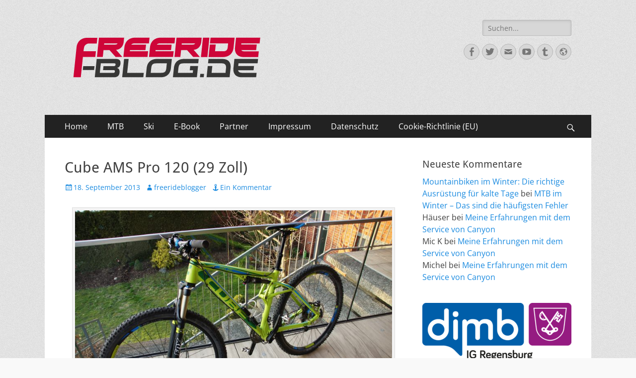

--- FILE ---
content_type: text/html; charset=UTF-8
request_url: https://freeride-blog.de/bike-test-cube-ams-pro-120-29-zoll/
body_size: 17308
content:
        <!DOCTYPE html>
        <html lang="de">
        
<head>
		<meta charset="UTF-8">
		<meta name="viewport" content="width=device-width, initial-scale=1, minimum-scale=1">
		<link rel="profile" href="http://gmpg.org/xfn/11">
		<link rel="pingback" href="https://freeride-blog.de/xmlrpc.php"><title>Cube AMS Pro 120 (29 Zoll) &#8211;  </title>
<meta name='robots' content='max-image-preview:large' />
	<style>img:is([sizes="auto" i], [sizes^="auto," i]) { contain-intrinsic-size: 3000px 1500px }</style>
	<link rel="alternate" type="application/rss+xml" title="  &raquo; Feed" href="https://freeride-blog.de/feed/" />
<link rel="alternate" type="application/rss+xml" title="  &raquo; Kommentar-Feed" href="https://freeride-blog.de/comments/feed/" />
<link rel="alternate" type="application/rss+xml" title="  &raquo; Cube AMS Pro 120 (29 Zoll) Kommentar-Feed" href="https://freeride-blog.de/bike-test-cube-ams-pro-120-29-zoll/feed/" />
<script type="text/javascript">
/* <![CDATA[ */
window._wpemojiSettings = {"baseUrl":"https:\/\/s.w.org\/images\/core\/emoji\/15.1.0\/72x72\/","ext":".png","svgUrl":"https:\/\/s.w.org\/images\/core\/emoji\/15.1.0\/svg\/","svgExt":".svg","source":{"concatemoji":"https:\/\/freeride-blog.de\/wp-includes\/js\/wp-emoji-release.min.js?ver=6.8.1"}};
/*! This file is auto-generated */
!function(i,n){var o,s,e;function c(e){try{var t={supportTests:e,timestamp:(new Date).valueOf()};sessionStorage.setItem(o,JSON.stringify(t))}catch(e){}}function p(e,t,n){e.clearRect(0,0,e.canvas.width,e.canvas.height),e.fillText(t,0,0);var t=new Uint32Array(e.getImageData(0,0,e.canvas.width,e.canvas.height).data),r=(e.clearRect(0,0,e.canvas.width,e.canvas.height),e.fillText(n,0,0),new Uint32Array(e.getImageData(0,0,e.canvas.width,e.canvas.height).data));return t.every(function(e,t){return e===r[t]})}function u(e,t,n){switch(t){case"flag":return n(e,"\ud83c\udff3\ufe0f\u200d\u26a7\ufe0f","\ud83c\udff3\ufe0f\u200b\u26a7\ufe0f")?!1:!n(e,"\ud83c\uddfa\ud83c\uddf3","\ud83c\uddfa\u200b\ud83c\uddf3")&&!n(e,"\ud83c\udff4\udb40\udc67\udb40\udc62\udb40\udc65\udb40\udc6e\udb40\udc67\udb40\udc7f","\ud83c\udff4\u200b\udb40\udc67\u200b\udb40\udc62\u200b\udb40\udc65\u200b\udb40\udc6e\u200b\udb40\udc67\u200b\udb40\udc7f");case"emoji":return!n(e,"\ud83d\udc26\u200d\ud83d\udd25","\ud83d\udc26\u200b\ud83d\udd25")}return!1}function f(e,t,n){var r="undefined"!=typeof WorkerGlobalScope&&self instanceof WorkerGlobalScope?new OffscreenCanvas(300,150):i.createElement("canvas"),a=r.getContext("2d",{willReadFrequently:!0}),o=(a.textBaseline="top",a.font="600 32px Arial",{});return e.forEach(function(e){o[e]=t(a,e,n)}),o}function t(e){var t=i.createElement("script");t.src=e,t.defer=!0,i.head.appendChild(t)}"undefined"!=typeof Promise&&(o="wpEmojiSettingsSupports",s=["flag","emoji"],n.supports={everything:!0,everythingExceptFlag:!0},e=new Promise(function(e){i.addEventListener("DOMContentLoaded",e,{once:!0})}),new Promise(function(t){var n=function(){try{var e=JSON.parse(sessionStorage.getItem(o));if("object"==typeof e&&"number"==typeof e.timestamp&&(new Date).valueOf()<e.timestamp+604800&&"object"==typeof e.supportTests)return e.supportTests}catch(e){}return null}();if(!n){if("undefined"!=typeof Worker&&"undefined"!=typeof OffscreenCanvas&&"undefined"!=typeof URL&&URL.createObjectURL&&"undefined"!=typeof Blob)try{var e="postMessage("+f.toString()+"("+[JSON.stringify(s),u.toString(),p.toString()].join(",")+"));",r=new Blob([e],{type:"text/javascript"}),a=new Worker(URL.createObjectURL(r),{name:"wpTestEmojiSupports"});return void(a.onmessage=function(e){c(n=e.data),a.terminate(),t(n)})}catch(e){}c(n=f(s,u,p))}t(n)}).then(function(e){for(var t in e)n.supports[t]=e[t],n.supports.everything=n.supports.everything&&n.supports[t],"flag"!==t&&(n.supports.everythingExceptFlag=n.supports.everythingExceptFlag&&n.supports[t]);n.supports.everythingExceptFlag=n.supports.everythingExceptFlag&&!n.supports.flag,n.DOMReady=!1,n.readyCallback=function(){n.DOMReady=!0}}).then(function(){return e}).then(function(){var e;n.supports.everything||(n.readyCallback(),(e=n.source||{}).concatemoji?t(e.concatemoji):e.wpemoji&&e.twemoji&&(t(e.twemoji),t(e.wpemoji)))}))}((window,document),window._wpemojiSettings);
/* ]]> */
</script>
<style id='wp-emoji-styles-inline-css' type='text/css'>

	img.wp-smiley, img.emoji {
		display: inline !important;
		border: none !important;
		box-shadow: none !important;
		height: 1em !important;
		width: 1em !important;
		margin: 0 0.07em !important;
		vertical-align: -0.1em !important;
		background: none !important;
		padding: 0 !important;
	}
</style>
<link rel='stylesheet' id='wp-block-library-css' href='https://freeride-blog.de/wp-includes/css/dist/block-library/style.min.css?ver=6.8.1' type='text/css' media='all' />
<style id='wp-block-library-theme-inline-css' type='text/css'>
.wp-block-audio :where(figcaption){color:#555;font-size:13px;text-align:center}.is-dark-theme .wp-block-audio :where(figcaption){color:#ffffffa6}.wp-block-audio{margin:0 0 1em}.wp-block-code{border:1px solid #ccc;border-radius:4px;font-family:Menlo,Consolas,monaco,monospace;padding:.8em 1em}.wp-block-embed :where(figcaption){color:#555;font-size:13px;text-align:center}.is-dark-theme .wp-block-embed :where(figcaption){color:#ffffffa6}.wp-block-embed{margin:0 0 1em}.blocks-gallery-caption{color:#555;font-size:13px;text-align:center}.is-dark-theme .blocks-gallery-caption{color:#ffffffa6}:root :where(.wp-block-image figcaption){color:#555;font-size:13px;text-align:center}.is-dark-theme :root :where(.wp-block-image figcaption){color:#ffffffa6}.wp-block-image{margin:0 0 1em}.wp-block-pullquote{border-bottom:4px solid;border-top:4px solid;color:currentColor;margin-bottom:1.75em}.wp-block-pullquote cite,.wp-block-pullquote footer,.wp-block-pullquote__citation{color:currentColor;font-size:.8125em;font-style:normal;text-transform:uppercase}.wp-block-quote{border-left:.25em solid;margin:0 0 1.75em;padding-left:1em}.wp-block-quote cite,.wp-block-quote footer{color:currentColor;font-size:.8125em;font-style:normal;position:relative}.wp-block-quote:where(.has-text-align-right){border-left:none;border-right:.25em solid;padding-left:0;padding-right:1em}.wp-block-quote:where(.has-text-align-center){border:none;padding-left:0}.wp-block-quote.is-large,.wp-block-quote.is-style-large,.wp-block-quote:where(.is-style-plain){border:none}.wp-block-search .wp-block-search__label{font-weight:700}.wp-block-search__button{border:1px solid #ccc;padding:.375em .625em}:where(.wp-block-group.has-background){padding:1.25em 2.375em}.wp-block-separator.has-css-opacity{opacity:.4}.wp-block-separator{border:none;border-bottom:2px solid;margin-left:auto;margin-right:auto}.wp-block-separator.has-alpha-channel-opacity{opacity:1}.wp-block-separator:not(.is-style-wide):not(.is-style-dots){width:100px}.wp-block-separator.has-background:not(.is-style-dots){border-bottom:none;height:1px}.wp-block-separator.has-background:not(.is-style-wide):not(.is-style-dots){height:2px}.wp-block-table{margin:0 0 1em}.wp-block-table td,.wp-block-table th{word-break:normal}.wp-block-table :where(figcaption){color:#555;font-size:13px;text-align:center}.is-dark-theme .wp-block-table :where(figcaption){color:#ffffffa6}.wp-block-video :where(figcaption){color:#555;font-size:13px;text-align:center}.is-dark-theme .wp-block-video :where(figcaption){color:#ffffffa6}.wp-block-video{margin:0 0 1em}:root :where(.wp-block-template-part.has-background){margin-bottom:0;margin-top:0;padding:1.25em 2.375em}
</style>
<style id='classic-theme-styles-inline-css' type='text/css'>
/*! This file is auto-generated */
.wp-block-button__link{color:#fff;background-color:#32373c;border-radius:9999px;box-shadow:none;text-decoration:none;padding:calc(.667em + 2px) calc(1.333em + 2px);font-size:1.125em}.wp-block-file__button{background:#32373c;color:#fff;text-decoration:none}
</style>
<style id='global-styles-inline-css' type='text/css'>
:root{--wp--preset--aspect-ratio--square: 1;--wp--preset--aspect-ratio--4-3: 4/3;--wp--preset--aspect-ratio--3-4: 3/4;--wp--preset--aspect-ratio--3-2: 3/2;--wp--preset--aspect-ratio--2-3: 2/3;--wp--preset--aspect-ratio--16-9: 16/9;--wp--preset--aspect-ratio--9-16: 9/16;--wp--preset--color--black: #000000;--wp--preset--color--cyan-bluish-gray: #abb8c3;--wp--preset--color--white: #ffffff;--wp--preset--color--pale-pink: #f78da7;--wp--preset--color--vivid-red: #cf2e2e;--wp--preset--color--luminous-vivid-orange: #ff6900;--wp--preset--color--luminous-vivid-amber: #fcb900;--wp--preset--color--light-green-cyan: #7bdcb5;--wp--preset--color--vivid-green-cyan: #00d084;--wp--preset--color--pale-cyan-blue: #8ed1fc;--wp--preset--color--vivid-cyan-blue: #0693e3;--wp--preset--color--vivid-purple: #9b51e0;--wp--preset--color--dark-gray: #404040;--wp--preset--color--gray: #eeeeee;--wp--preset--color--light-gray: #f9f9f9;--wp--preset--color--yellow: #e5ae4a;--wp--preset--color--blue: #1b8be0;--wp--preset--color--tahiti-gold: #e4741f;--wp--preset--gradient--vivid-cyan-blue-to-vivid-purple: linear-gradient(135deg,rgba(6,147,227,1) 0%,rgb(155,81,224) 100%);--wp--preset--gradient--light-green-cyan-to-vivid-green-cyan: linear-gradient(135deg,rgb(122,220,180) 0%,rgb(0,208,130) 100%);--wp--preset--gradient--luminous-vivid-amber-to-luminous-vivid-orange: linear-gradient(135deg,rgba(252,185,0,1) 0%,rgba(255,105,0,1) 100%);--wp--preset--gradient--luminous-vivid-orange-to-vivid-red: linear-gradient(135deg,rgba(255,105,0,1) 0%,rgb(207,46,46) 100%);--wp--preset--gradient--very-light-gray-to-cyan-bluish-gray: linear-gradient(135deg,rgb(238,238,238) 0%,rgb(169,184,195) 100%);--wp--preset--gradient--cool-to-warm-spectrum: linear-gradient(135deg,rgb(74,234,220) 0%,rgb(151,120,209) 20%,rgb(207,42,186) 40%,rgb(238,44,130) 60%,rgb(251,105,98) 80%,rgb(254,248,76) 100%);--wp--preset--gradient--blush-light-purple: linear-gradient(135deg,rgb(255,206,236) 0%,rgb(152,150,240) 100%);--wp--preset--gradient--blush-bordeaux: linear-gradient(135deg,rgb(254,205,165) 0%,rgb(254,45,45) 50%,rgb(107,0,62) 100%);--wp--preset--gradient--luminous-dusk: linear-gradient(135deg,rgb(255,203,112) 0%,rgb(199,81,192) 50%,rgb(65,88,208) 100%);--wp--preset--gradient--pale-ocean: linear-gradient(135deg,rgb(255,245,203) 0%,rgb(182,227,212) 50%,rgb(51,167,181) 100%);--wp--preset--gradient--electric-grass: linear-gradient(135deg,rgb(202,248,128) 0%,rgb(113,206,126) 100%);--wp--preset--gradient--midnight: linear-gradient(135deg,rgb(2,3,129) 0%,rgb(40,116,252) 100%);--wp--preset--font-size--small: 14px;--wp--preset--font-size--medium: 20px;--wp--preset--font-size--large: 26px;--wp--preset--font-size--x-large: 42px;--wp--preset--font-size--extra-small: 13px;--wp--preset--font-size--normal: 16px;--wp--preset--font-size--huge: 32px;--wp--preset--spacing--20: 0.44rem;--wp--preset--spacing--30: 0.67rem;--wp--preset--spacing--40: 1rem;--wp--preset--spacing--50: 1.5rem;--wp--preset--spacing--60: 2.25rem;--wp--preset--spacing--70: 3.38rem;--wp--preset--spacing--80: 5.06rem;--wp--preset--shadow--natural: 6px 6px 9px rgba(0, 0, 0, 0.2);--wp--preset--shadow--deep: 12px 12px 50px rgba(0, 0, 0, 0.4);--wp--preset--shadow--sharp: 6px 6px 0px rgba(0, 0, 0, 0.2);--wp--preset--shadow--outlined: 6px 6px 0px -3px rgba(255, 255, 255, 1), 6px 6px rgba(0, 0, 0, 1);--wp--preset--shadow--crisp: 6px 6px 0px rgba(0, 0, 0, 1);}:where(.is-layout-flex){gap: 0.5em;}:where(.is-layout-grid){gap: 0.5em;}body .is-layout-flex{display: flex;}.is-layout-flex{flex-wrap: wrap;align-items: center;}.is-layout-flex > :is(*, div){margin: 0;}body .is-layout-grid{display: grid;}.is-layout-grid > :is(*, div){margin: 0;}:where(.wp-block-columns.is-layout-flex){gap: 2em;}:where(.wp-block-columns.is-layout-grid){gap: 2em;}:where(.wp-block-post-template.is-layout-flex){gap: 1.25em;}:where(.wp-block-post-template.is-layout-grid){gap: 1.25em;}.has-black-color{color: var(--wp--preset--color--black) !important;}.has-cyan-bluish-gray-color{color: var(--wp--preset--color--cyan-bluish-gray) !important;}.has-white-color{color: var(--wp--preset--color--white) !important;}.has-pale-pink-color{color: var(--wp--preset--color--pale-pink) !important;}.has-vivid-red-color{color: var(--wp--preset--color--vivid-red) !important;}.has-luminous-vivid-orange-color{color: var(--wp--preset--color--luminous-vivid-orange) !important;}.has-luminous-vivid-amber-color{color: var(--wp--preset--color--luminous-vivid-amber) !important;}.has-light-green-cyan-color{color: var(--wp--preset--color--light-green-cyan) !important;}.has-vivid-green-cyan-color{color: var(--wp--preset--color--vivid-green-cyan) !important;}.has-pale-cyan-blue-color{color: var(--wp--preset--color--pale-cyan-blue) !important;}.has-vivid-cyan-blue-color{color: var(--wp--preset--color--vivid-cyan-blue) !important;}.has-vivid-purple-color{color: var(--wp--preset--color--vivid-purple) !important;}.has-black-background-color{background-color: var(--wp--preset--color--black) !important;}.has-cyan-bluish-gray-background-color{background-color: var(--wp--preset--color--cyan-bluish-gray) !important;}.has-white-background-color{background-color: var(--wp--preset--color--white) !important;}.has-pale-pink-background-color{background-color: var(--wp--preset--color--pale-pink) !important;}.has-vivid-red-background-color{background-color: var(--wp--preset--color--vivid-red) !important;}.has-luminous-vivid-orange-background-color{background-color: var(--wp--preset--color--luminous-vivid-orange) !important;}.has-luminous-vivid-amber-background-color{background-color: var(--wp--preset--color--luminous-vivid-amber) !important;}.has-light-green-cyan-background-color{background-color: var(--wp--preset--color--light-green-cyan) !important;}.has-vivid-green-cyan-background-color{background-color: var(--wp--preset--color--vivid-green-cyan) !important;}.has-pale-cyan-blue-background-color{background-color: var(--wp--preset--color--pale-cyan-blue) !important;}.has-vivid-cyan-blue-background-color{background-color: var(--wp--preset--color--vivid-cyan-blue) !important;}.has-vivid-purple-background-color{background-color: var(--wp--preset--color--vivid-purple) !important;}.has-black-border-color{border-color: var(--wp--preset--color--black) !important;}.has-cyan-bluish-gray-border-color{border-color: var(--wp--preset--color--cyan-bluish-gray) !important;}.has-white-border-color{border-color: var(--wp--preset--color--white) !important;}.has-pale-pink-border-color{border-color: var(--wp--preset--color--pale-pink) !important;}.has-vivid-red-border-color{border-color: var(--wp--preset--color--vivid-red) !important;}.has-luminous-vivid-orange-border-color{border-color: var(--wp--preset--color--luminous-vivid-orange) !important;}.has-luminous-vivid-amber-border-color{border-color: var(--wp--preset--color--luminous-vivid-amber) !important;}.has-light-green-cyan-border-color{border-color: var(--wp--preset--color--light-green-cyan) !important;}.has-vivid-green-cyan-border-color{border-color: var(--wp--preset--color--vivid-green-cyan) !important;}.has-pale-cyan-blue-border-color{border-color: var(--wp--preset--color--pale-cyan-blue) !important;}.has-vivid-cyan-blue-border-color{border-color: var(--wp--preset--color--vivid-cyan-blue) !important;}.has-vivid-purple-border-color{border-color: var(--wp--preset--color--vivid-purple) !important;}.has-vivid-cyan-blue-to-vivid-purple-gradient-background{background: var(--wp--preset--gradient--vivid-cyan-blue-to-vivid-purple) !important;}.has-light-green-cyan-to-vivid-green-cyan-gradient-background{background: var(--wp--preset--gradient--light-green-cyan-to-vivid-green-cyan) !important;}.has-luminous-vivid-amber-to-luminous-vivid-orange-gradient-background{background: var(--wp--preset--gradient--luminous-vivid-amber-to-luminous-vivid-orange) !important;}.has-luminous-vivid-orange-to-vivid-red-gradient-background{background: var(--wp--preset--gradient--luminous-vivid-orange-to-vivid-red) !important;}.has-very-light-gray-to-cyan-bluish-gray-gradient-background{background: var(--wp--preset--gradient--very-light-gray-to-cyan-bluish-gray) !important;}.has-cool-to-warm-spectrum-gradient-background{background: var(--wp--preset--gradient--cool-to-warm-spectrum) !important;}.has-blush-light-purple-gradient-background{background: var(--wp--preset--gradient--blush-light-purple) !important;}.has-blush-bordeaux-gradient-background{background: var(--wp--preset--gradient--blush-bordeaux) !important;}.has-luminous-dusk-gradient-background{background: var(--wp--preset--gradient--luminous-dusk) !important;}.has-pale-ocean-gradient-background{background: var(--wp--preset--gradient--pale-ocean) !important;}.has-electric-grass-gradient-background{background: var(--wp--preset--gradient--electric-grass) !important;}.has-midnight-gradient-background{background: var(--wp--preset--gradient--midnight) !important;}.has-small-font-size{font-size: var(--wp--preset--font-size--small) !important;}.has-medium-font-size{font-size: var(--wp--preset--font-size--medium) !important;}.has-large-font-size{font-size: var(--wp--preset--font-size--large) !important;}.has-x-large-font-size{font-size: var(--wp--preset--font-size--x-large) !important;}
:where(.wp-block-post-template.is-layout-flex){gap: 1.25em;}:where(.wp-block-post-template.is-layout-grid){gap: 1.25em;}
:where(.wp-block-columns.is-layout-flex){gap: 2em;}:where(.wp-block-columns.is-layout-grid){gap: 2em;}
:root :where(.wp-block-pullquote){font-size: 1.5em;line-height: 1.6;}
</style>
<link rel='stylesheet' id='cmplz-general-css' href='https://freeride-blog.de/wp-content/plugins/complianz-gdpr/assets/css/cookieblocker.min.css?ver=6.4.5' type='text/css' media='all' />
<link rel='stylesheet' id='catchresponsive-fonts-css' href='https://freeride-blog.de/wp-content/fonts/6f302c792c88fea289d5912b1997c4a2.css' type='text/css' media='all' />
<link rel='stylesheet' id='catchresponsive-style-css' href='https://freeride-blog.de/wp-content/themes/catch-responsive/style.css?ver=20230530-75952' type='text/css' media='all' />
<link rel='stylesheet' id='catchresponsive-block-style-css' href='https://freeride-blog.de/wp-content/themes/catch-responsive/css/blocks.css?ver=2.8.6' type='text/css' media='all' />
<link rel='stylesheet' id='genericons-css' href='https://freeride-blog.de/wp-content/themes/catch-responsive/css/genericons/genericons.css?ver=3.4.1' type='text/css' media='all' />
<link rel='stylesheet' id='jquery-sidr-css' href='https://freeride-blog.de/wp-content/themes/catch-responsive/css/jquery.sidr.light.min.css?ver=2.1.0' type='text/css' media='all' />
<!--[if lt IE 9]>
<script type="text/javascript" src="https://freeride-blog.de/wp-content/themes/catch-responsive/js/html5.min.js?ver=3.7.3" id="catchresponsive-html5-js"></script>
<![endif]-->
<script type="text/javascript" src="https://freeride-blog.de/wp-includes/js/jquery/jquery.min.js?ver=3.7.1" id="jquery-core-js"></script>
<script type="text/javascript" src="https://freeride-blog.de/wp-includes/js/jquery/jquery-migrate.min.js?ver=3.4.1" id="jquery-migrate-js"></script>
<script type="text/javascript" src="https://freeride-blog.de/wp-content/themes/catch-responsive/js/jquery.sidr.min.js?ver=2.2.1.1" id="jquery-sidr-js"></script>
<script type="text/javascript" src="https://freeride-blog.de/wp-content/themes/catch-responsive/js/catchresponsive-custom-scripts.min.js" id="catchresponsive-custom-scripts-js"></script>
<link rel="https://api.w.org/" href="https://freeride-blog.de/wp-json/" /><link rel="alternate" title="JSON" type="application/json" href="https://freeride-blog.de/wp-json/wp/v2/posts/119" /><link rel="EditURI" type="application/rsd+xml" title="RSD" href="https://freeride-blog.de/xmlrpc.php?rsd" />
<meta name="generator" content="WordPress 6.8.1" />
<link rel="canonical" href="https://freeride-blog.de/bike-test-cube-ams-pro-120-29-zoll/" />
<link rel='shortlink' href='https://freeride-blog.de/?p=119' />
<link rel="alternate" title="oEmbed (JSON)" type="application/json+oembed" href="https://freeride-blog.de/wp-json/oembed/1.0/embed?url=https%3A%2F%2Ffreeride-blog.de%2Fbike-test-cube-ams-pro-120-29-zoll%2F" />
<link rel="alternate" title="oEmbed (XML)" type="text/xml+oembed" href="https://freeride-blog.de/wp-json/oembed/1.0/embed?url=https%3A%2F%2Ffreeride-blog.de%2Fbike-test-cube-ams-pro-120-29-zoll%2F&#038;format=xml" />
<style>.cmplz-hidden{display:none!important;}</style><style type="text/css">.recentcomments a{display:inline !important;padding:0 !important;margin:0 !important;}</style>	<style type="text/css">
		</style>
	<style type="text/css" id="custom-background-css">
body.custom-background { background-image: url("https://freeride-blog.de/wp-content/themes/catch-responsive/images/body-bg.jpg"); background-position: left top; background-size: auto; background-repeat: repeat; background-attachment: scroll; }
</style>
	<!--   inline CSS Styles -->
<style type="text/css" media="screen">
.site-title a, .site-description { position: absolute !important; clip: rect(1px 1px 1px 1px); clip: rect(1px, 1px, 1px, 1px); }
</style>
</head>

<body data-cmplz=1 class="wp-singular post-template-default single single-post postid-119 single-format-standard custom-background wp-custom-logo wp-embed-responsive wp-theme-catch-responsive group-blog two-columns content-left excerpt-image-left mobile-menu-one">


		<div id="page" class="hfeed site">
				<header id="masthead" role="banner">
    		<div class="wrapper">
		
    <div id="mobile-header-left-menu" class="mobile-menu-anchor primary-menu">
        <a href="#mobile-header-left-nav" id="header-left-menu" class="genericon genericon-menu">
            <span class="mobile-menu-text">Menü</span>
        </a>
    </div><!-- #mobile-header-menu -->
    <div id="site-branding" class="logo-right"><div id="site-header"><p class="site-title"><a href="https://freeride-blog.de/" rel="home"> </a></p><p class="site-description">Ride hard, ride free! Deine Seite für Mountainbiken und Skifahren!</p></div><!-- #site-header -->
				<div id="site-logo"><a href="https://freeride-blog.de/" class="custom-logo-link" rel="home"><img width="390" height="151" src="https://freeride-blog.de/wp-content/uploads/2016/12/cropped-FRBLOG-Logos_v1-1.png" class="custom-logo" alt=" " decoding="async" fetchpriority="high" srcset="https://freeride-blog.de/wp-content/uploads/2016/12/cropped-FRBLOG-Logos_v1-1.png 390w, https://freeride-blog.de/wp-content/uploads/2016/12/cropped-FRBLOG-Logos_v1-1-300x116.png 300w" sizes="(max-width: 390px) 100vw, 390px" /></a></div><!-- #site-logo --></div><!-- #site-branding-->	<aside class="sidebar sidebar-header-right widget-area">
		<section class="widget widget_search" id="header-right-search">
			<div class="widget-wrap">
				
<form role="search" method="get" class="search-form" action="https://freeride-blog.de/">
	<label>
		<span class="screen-reader-text">Suche nach:</span>
		<input type="search" class="search-field" placeholder="Suchen..." value="" name="s" title="Suche nach:">
	</label>
	<input type="submit" class="search-submit" value="Suche">
</form>
			</div>
		</section>
					<section class="widget widget_catchresponsive_social_icons" id="header-right-social-icons">
				<div class="widget-wrap">
					<a class="genericon_parent genericon genericon-facebook-alt" target="_blank" title="Facebook" href="http://www.facebook.com/freerideblog"><span class="screen-reader-text">Facebook</span> </a><a class="genericon_parent genericon genericon-twitter" target="_blank" title="Twitter" href="http://www.twitter.com/freerideblog"><span class="screen-reader-text">Twitter</span> </a><a class="genericon_parent genericon genericon-mail" target="_blank" title="E-Mail" href="mailto:mi&#99;h&#97;e&#108;&#64;&#102;r&#101;e&#114;&#105;&#100;&#101;&#45;&#98;&#108;o&#103;.de"><span class="screen-reader-text">E-Mail</span> </a><a class="genericon_parent genericon genericon-youtube" target="_blank" title="YouTube" href="https://www.youtube.com/channel/UChf3CgqP9-Gjg7M1tWpaG7w"><span class="screen-reader-text">YouTube</span> </a><a class="genericon_parent genericon genericon-tumblr" target="_blank" title="Tumblr" href="https://freeride-blog.tumblr.com/"><span class="screen-reader-text">Tumblr</span> </a><a class="genericon_parent genericon genericon-website" target="_blank" title="Website" href="http://www.freeride-blog.de"><span class="screen-reader-text">Website</span> </a>				</div><!-- .widget-wrap -->
			</section><!-- #header-right-social-icons -->
			</aside><!-- .sidebar .header-sidebar .widget-area -->
			</div><!-- .wrapper -->
		</header><!-- #masthead -->
			<nav class="site-navigation nav-primary search-enabled" role="navigation">
        <div class="wrapper">
            <h2 class="screen-reader-text">Primäres Menü</h2>
            <div class="screen-reader-text skip-link"><a href="#content" title="Zum Inhalt springen">Zum Inhalt springen</a></div>
            <ul id="menu-hauptmenue" class="menu catchresponsive-nav-menu"><li id="menu-item-1095" class="menu-item menu-item-type-custom menu-item-object-custom menu-item-1095"><a href="http://www.freeride-blog.de">Home</a></li>
<li id="menu-item-1096" class="menu-item menu-item-type-taxonomy menu-item-object-category current-post-ancestor current-menu-parent current-post-parent menu-item-has-children menu-item-1096"><a href="https://freeride-blog.de/category/mountainbike/">MTB</a>
<ul class="sub-menu">
	<li id="menu-item-1100" class="menu-item menu-item-type-taxonomy menu-item-object-category current-post-ancestor current-menu-parent current-post-parent menu-item-1100"><a href="https://freeride-blog.de/category/mountainbike/testberichte-raeder/">Testberichte Räder</a></li>
	<li id="menu-item-1101" class="menu-item menu-item-type-taxonomy menu-item-object-category menu-item-1101"><a href="https://freeride-blog.de/category/mountainbike/testberichte_teile/">Testberichte Teile</a></li>
	<li id="menu-item-1099" class="menu-item menu-item-type-taxonomy menu-item-object-category menu-item-1099"><a href="https://freeride-blog.de/category/mountainbike/testberichte_klamotten/">Testberichte Klamotten</a></li>
	<li id="menu-item-1102" class="menu-item menu-item-type-taxonomy menu-item-object-category menu-item-1102"><a href="https://freeride-blog.de/category/mountainbike/trails_touren/">Trails &#038; Touren</a></li>
	<li id="menu-item-1097" class="menu-item menu-item-type-taxonomy menu-item-object-category menu-item-1097"><a href="https://freeride-blog.de/category/mountainbike/bikeparks/">Bikeparks</a></li>
	<li id="menu-item-1103" class="menu-item menu-item-type-taxonomy menu-item-object-category menu-item-1103"><a href="https://freeride-blog.de/category/mountainbike/transalps/">Transalps</a></li>
	<li id="menu-item-1098" class="menu-item menu-item-type-taxonomy menu-item-object-category menu-item-1098"><a href="https://freeride-blog.de/category/mountainbike/rennberichte/">Rennberichte</a></li>
	<li id="menu-item-1104" class="menu-item menu-item-type-taxonomy menu-item-object-category menu-item-1104"><a href="https://freeride-blog.de/category/mountainbike/videos/">Videos</a></li>
</ul>
</li>
<li id="menu-item-1105" class="menu-item menu-item-type-taxonomy menu-item-object-category menu-item-has-children menu-item-1105"><a href="https://freeride-blog.de/category/ski/">Ski</a>
<ul class="sub-menu">
	<li id="menu-item-1110" class="menu-item menu-item-type-taxonomy menu-item-object-category menu-item-1110"><a href="https://freeride-blog.de/category/ski/testberichte_ski/">Testberichte Ski</a></li>
	<li id="menu-item-1111" class="menu-item menu-item-type-taxonomy menu-item-object-category menu-item-1111"><a href="https://freeride-blog.de/category/ski/testberichte_zubehoer/">Testberichte Zubehör</a></li>
	<li id="menu-item-1109" class="menu-item menu-item-type-taxonomy menu-item-object-category menu-item-1109"><a href="https://freeride-blog.de/category/ski/testberichte_klamotten-ski/">Testberichte Klamotten</a></li>
	<li id="menu-item-1106" class="menu-item menu-item-type-taxonomy menu-item-object-category menu-item-1106"><a href="https://freeride-blog.de/category/ski/freeride_abfahrten/">Freeride Abfahrten</a></li>
	<li id="menu-item-1107" class="menu-item menu-item-type-taxonomy menu-item-object-category menu-item-1107"><a href="https://freeride-blog.de/category/ski/rennberichte-ski/">Rennberichte</a></li>
	<li id="menu-item-1108" class="menu-item menu-item-type-taxonomy menu-item-object-category menu-item-1108"><a href="https://freeride-blog.de/category/ski/skitouren/">Skitouren</a></li>
	<li id="menu-item-1112" class="menu-item menu-item-type-taxonomy menu-item-object-category menu-item-1112"><a href="https://freeride-blog.de/category/ski/videos-ski/">Videos</a></li>
</ul>
</li>
<li id="menu-item-1089" class="menu-item menu-item-type-post_type menu-item-object-page menu-item-1089"><a href="https://freeride-blog.de/e-book/">E-Book</a></li>
<li id="menu-item-3498" class="menu-item menu-item-type-post_type menu-item-object-page menu-item-3498"><a href="https://freeride-blog.de/partner/">Partner</a></li>
<li id="menu-item-1084" class="menu-item menu-item-type-post_type menu-item-object-page menu-item-1084"><a href="https://freeride-blog.de/impressum/">Impressum</a></li>
<li id="menu-item-3933" class="menu-item menu-item-type-post_type menu-item-object-page menu-item-privacy-policy menu-item-3933"><a rel="privacy-policy" href="https://freeride-blog.de/datenschutzbestimmungen/">Datenschutz</a></li>
<li id="menu-item-7842" class="menu-item menu-item-type-post_type menu-item-object-page menu-item-7842"><a href="https://freeride-blog.de/cookie-richtlinie-eu/">Cookie-Richtlinie (EU)</a></li>
</ul>                <div id="search-toggle" class="genericon">
                    <a class="screen-reader-text" href="#search-container">Suchen</a>
                </div>

                <div id="search-container" class="displaynone">
                    
<form role="search" method="get" class="search-form" action="https://freeride-blog.de/">
	<label>
		<span class="screen-reader-text">Suche nach:</span>
		<input type="search" class="search-field" placeholder="Suchen..." value="" name="s" title="Suche nach:">
	</label>
	<input type="submit" class="search-submit" value="Suche">
</form>
                </div>
    	</div><!-- .wrapper -->
    </nav><!-- .nav-primary -->
    <!-- Disable Header Image -->		<div id="content" class="site-content">
			<div class="wrapper">
	
	<main id="main" class="site-main" role="main">

	
		
<article id="post-119" class="post-119 post type-post status-publish format-standard has-post-thumbnail hentry category-mountainbike category-testberichte-raeder tag-29-zoll tag-ams tag-cube tag-cube-ams-120 tag-diskussion tag-erfahrungsbericht">
	<!-- Page/Post Single Image Disabled or No Image set in Post Thumbnail -->
	<div class="entry-container">
		<header class="entry-header">
			<h1 class="entry-title">Cube AMS Pro 120 (29 Zoll)</h1>

			<p class="entry-meta"><span class="posted-on"><span class="screen-reader-text">Veröffentlicht am</span><a href="https://freeride-blog.de/bike-test-cube-ams-pro-120-29-zoll/" rel="bookmark"><time class="entry-date published" datetime="2013-09-18T18:00:00+00:00">18. September 2013</time><time class="updated" datetime="2016-05-15T11:59:36+00:00">15. Mai 2016</time></a></span><span class="byline"><span class="author vcard"><span class="screen-reader-text">Autor</span><a class="url fn n" href="https://freeride-blog.de/author/freerideblogger/">freerideblogger</a></span></span><span class="comments-link"><a href="https://freeride-blog.de/bike-test-cube-ams-pro-120-29-zoll/#comments">Ein Kommentar</a></span></p><!-- .entry-meta -->		</header><!-- .entry-header -->

		<div class="entry-content">
			<div style="clear: both; text-align: justify;">
<div id="attachment_3293" style="width: 650px" class="wp-caption aligncenter"><a href="https://freeride-blog.de/wp-content/uploads/2013/09/2015-12-28-03.49.10-1.jpg"><img decoding="async" aria-describedby="caption-attachment-3293" class="wp-image-3293 size-large" src="https://freeride-blog.de/wp-content/uploads/2013/09/2015-12-28-03.49.10-1-1024x681.jpg" alt="Cube AMS 120 Pro" width="640" height="426" srcset="https://freeride-blog.de/wp-content/uploads/2013/09/2015-12-28-03.49.10-1-1024x681.jpg 1024w, https://freeride-blog.de/wp-content/uploads/2013/09/2015-12-28-03.49.10-1-300x200.jpg 300w, https://freeride-blog.de/wp-content/uploads/2013/09/2015-12-28-03.49.10-1-768x511.jpg 768w" sizes="(max-width: 640px) 100vw, 640px" /></a><p id="caption-attachment-3293" class="wp-caption-text">Cube AMS 120 Pro</p></div>
</div>
<div style="text-align: justify;"></div>
<div style="text-align: justify;"><span style="font-family: Helvetica Neue, Arial, Helvetica, sans-serif;">Vor ein paar Monaten habe ich mir das Cube AMS Pro 120 mit 29 Zoll Laufrädern zugelegt. Ich war sehr gespannt auf das Fahrverhalten im Gelände, da man ja in den einschlägigen Fachzeitschriften die unterschiedlichsten Meinungen hört bzw. liest. In vielen Tests wird das Cube AMS 120 (29 Zoll) als All-Mountain-Bike mit gefühlten 140mm Federweg beschrieben. Für mich klang das nach einem perfekten Bike.</span></div>
<div style="text-align: justify;"><span style="font-family: 'Helvetica Neue', Arial, Helvetica, sans-serif;"> </span></div>
<div style="text-align: justify;"><span style="font-family: Helvetica Neue, Arial, Helvetica, sans-serif;"><span style="font-family: Helvetica Neue, Arial, Helvetica, sans-serif;">Zitat Cube: &#8222;<em>Dieser 29er ist der perfekte Begleiter auf sportiven Feierabend-Touren, schreckt aber auch vor einem Alpencross oder diversen All Mountain Abenteuern nicht zurück</em>.</span><span style="font-family: Helvetica Neue, Arial, Helvetica, sans-serif;">&#8220; </span></span></div>
<div style="text-align: justify;"><span style="font-family: Helvetica Neue, Arial, Helvetica, sans-serif;">(Quelle:http://www.cube.eu/bikes/fullsuspension/ams/cube-ams-one-120-hpa-29-black-anodized-2015/ &#8211;&gt; Hier das aktuelle Modell)</span></div>
<div style="text-align: justify;"><span style="font-family: 'Helvetica Neue', Arial, Helvetica, sans-serif;"> </span></div>
<div style="text-align: justify;"><span style="font-family: Helvetica Neue, Arial, Helvetica, sans-serif;">Die ersten Touren um Regensburg herum stimmten mich sehr positiv. Das Rad lässt sich sehr agil fahren und wirkt nicht behäbig, wie es viele 29 Zoll Gegner immer behaupten. Enge Kurven, Bunnyhops, usw. sind gefühlt fast wie bei einem 26 Zoll Mountainbike. Über viele kleine Steine, Wurzeln und Löcher rollt es sogar leichter als viele 26 Zoll Räder. Aber die Unterschiede zwischen den Laufradgrößen will ich hier auch gar nicht diskutieren, da dies in den Fachmagazinen schon totdiskutiert wurde. Hier muss einfach jeder selber Probefahren und entscheiden.</span></div>
<div style="text-align: justify;"></div>
<div style="text-align: justify;"><span style="font-family: Helvetica Neue, Arial, Helvetica, sans-serif;">Nach einer Woche Freeride-Alpencross kann ich sagen, dass sich das Bike wirklich gut fährt. Für jeden normalen Alpencross wäre es für mich das perfekte Rad. Tolle Tourengeometrie, nicht zu schwer und trotzdem noch Reserven für tolle Abfahrten.</span></div>
<p>&nbsp;</p>
<div style="text-align: justify;"><span style="font-family: Helvetica Neue, Arial, Helvetica, sans-serif;"><b><span style="text-decoration: underline;">Bergauf:</span></b></span></div>
<div style="text-align: justify;"><span style="font-family: Helvetica Neue, Arial, Helvetica, sans-serif;">Bergauf lässt sich das Rad sehr gut fahren. Im Sitzen gibt es kein Wippen am Dämpfer und man bringt die ganze Kraft auf die Laufräder. Leider ist dies im Wiegetritt dann ganz anders. Hier gibt der Dämpfer schon merklich nach. Dadurch wird man &#8222;gezwungen&#8220; meist im Sitzen zu fahren. Hier finde ich die fehlende Blockierfunktion des CTD-Systems nachteilig. Ehemalige Hardtailfahrer wird dies vielleicht stören, andere würden mir hier vielleicht wirdersprechen.</span></div>
<div style="text-align: justify;"><span style="font-family: Helvetica Neue, Arial, Helvetica, sans-serif;"> </span></div>
<div style="text-align: justify;"><span style="font-family: Helvetica Neue, Arial, Helvetica, sans-serif;">Ansonsten fahren sich die 29 Zoll Reifen bergauf sehr angenehm und man rollt leicht über Steine, Wurzeln und kleinere Absätze. Für mich gibt es gefühlt aber keinen großen Unterschied zwischen 26 und 29 Zoll. Wenn man sich mal daran gewohnt hat, schauen 26 Zoll Reifen dann fast niedlich aus. </span></div>
<div style="text-align: justify;"><span style="font-family: 'Helvetica Neue', Arial, Helvetica, sans-serif;"> </span></div>
<div style="text-align: justify;"><span style="font-family: Helvetica Neue, Arial, Helvetica, sans-serif;"><b><span style="text-decoration: underline;">Bergab:</span></b></span></div>
<div style="text-align: justify;"><span style="font-family: Helvetica Neue, Arial, Helvetica, sans-serif;">Bergab fährt sich das Rad im Großen und Ganzen gut, zeigt aber ein paar Schwächen. Diese fallen bei Touren im &#8222;normalen&#8220; Gelände nicht weiter auf. Auf schwierigen Trails offenbaren sich diese aber leider deutlich. Durch die Tourengeometrie hat man teilweise das Gefühl der Frontlastigkeit. Dies zeigt sich vor allem bei sehr steilen und technischen Abfahrten. Hier muss ich aber anmerken, dass ich jahrelang abfahrtsorientierte Geometrien gefahren bin und dadurch etwas &#8222;verwöhnt&#8220; bin. </span></div>
<p>&nbsp;</p>
<div style="text-align: justify;"><span style="font-family: Helvetica Neue, Arial, Helvetica, sans-serif;"><b><span style="text-decoration: underline;">Ausstattung:</span></b></span></div>
<div style="text-align: justify;"><span style="font-family: Helvetica Neue, Arial, Helvetica, sans-serif;">Die Ausstattung ist meiner Meinung nach für den Preis sehr fair. DT Swiss Laufräder, eine komplette XT Ausstattung und FOX Federelemente. Hier kann man nicht meckern. Vorne und hinten wurden Steckachsen verbaut. Interessant sind die vorbereiteten Kabelklemmen für eine verstellbare Sattelstütze. Hier komme ich auch direkt zum Tuning-Tipp!</span></div>
<p>&nbsp;</p>
<div style="text-align: justify;"><span style="font-family: Helvetica Neue, Arial, Helvetica, sans-serif;"><span style="text-decoration: underline;"><b>Tuning-Tipp:</b></span></span></div>
<div style="text-align: justify;"><span style="font-family: Helvetica Neue, Arial, Helvetica, sans-serif;">Vor allem auf unserem Alpencross habe ich bemerkt, welche Vorteile eine verstellbare Sattelstütze hat. Ich hatte nämlich keine und musste immer wieder stehenbleiben, während die anderen einfach einen Knopf drücken und weiterfahren. Dadurch fährt man notgedrungen manche Passagen mit dem höheren Sattel, was sich wiederum auf das Fahrgefühl auswirkt. Meine nächste Anschaffung wird definitiv eine vom Lenker verstellbare Sattelstütze!!</span></div>
<p>&nbsp;</p>
<div style="text-align: justify;"><span style="font-family: Helvetica Neue, Arial, Helvetica, sans-serif;">Insgesamt kann ich Cube in Hinsicht auf die Alpencross Eigenschaften Recht geben. Bergauf wie bergab kann man mit dem Cube AMS 120 Pro 29 Zoll wirklich Spaß haben. </span></div>
<div style="text-align: justify;"><span style="font-family: Helvetica Neue, Arial, Helvetica, sans-serif;"> </span></div>
<div style="text-align: justify;"><span style="font-family: Helvetica Neue, Arial, Helvetica, sans-serif;">AllMountain wird von jedem anders interpretiert, deshalb will ich mir hier kein Urteil erlauben. Wer aber einen Wolf im Schafspelz sucht und auch bergauf noch Spaß haben will wird mit diesem Bike sicher glücklich!</span></div>
<div style="text-align: justify;"></div>
<div style="text-align: justify;"></div>
<div style="text-align: justify;"><span style="font-family: Verdana, sans-serif;">UPDATE:</span></div>
<div style="text-align: justify;"></div>
<div style="text-align: justify;"><span style="font-family: Verdana, sans-serif;">Da in letzter Zeit verstärkt 27,5 Zoll/650b Reifengrößen auf den Markt kommen, sind wir gespannt wie der direkte Vergleich ausfällt. Persönlich kann ich mir 650b gut vorstellen, da es möglicherweise die Vor- und Nachteile gut ausgleicht. Wir werden euch auf dem Laufenden halten!</span></div>
<div style="text-align: justify;"></div>
<div style="text-align: justify;">
<div id="attachment_3261" style="width: 650px" class="wp-caption aligncenter"><a href="https://freeride-blog.de/wp-content/uploads/2013/09/2015-12-28-03.49.17.jpg"><img decoding="async" aria-describedby="caption-attachment-3261" class="size-large wp-image-3261" src="https://freeride-blog.de/wp-content/uploads/2013/09/2015-12-28-03.49.17-1024x681.jpg" alt="CUBE AMS 120 Pro" width="640" height="426" srcset="https://freeride-blog.de/wp-content/uploads/2013/09/2015-12-28-03.49.17-1024x681.jpg 1024w, https://freeride-blog.de/wp-content/uploads/2013/09/2015-12-28-03.49.17-300x200.jpg 300w, https://freeride-blog.de/wp-content/uploads/2013/09/2015-12-28-03.49.17-768x511.jpg 768w" sizes="(max-width: 640px) 100vw, 640px" /></a><p id="caption-attachment-3261" class="wp-caption-text">CUBE AMS 120 Pro</p></div>
<div id="attachment_3262" style="width: 650px" class="wp-caption aligncenter"><a href="https://freeride-blog.de/wp-content/uploads/2013/09/2015-12-28-03.49.21.jpg"><img loading="lazy" decoding="async" aria-describedby="caption-attachment-3262" class="size-large wp-image-3262" src="https://freeride-blog.de/wp-content/uploads/2013/09/2015-12-28-03.49.21-681x1024.jpg" alt="SONY DSC" width="640" height="962" srcset="https://freeride-blog.de/wp-content/uploads/2013/09/2015-12-28-03.49.21-681x1024.jpg 681w, https://freeride-blog.de/wp-content/uploads/2013/09/2015-12-28-03.49.21-200x300.jpg 200w, https://freeride-blog.de/wp-content/uploads/2013/09/2015-12-28-03.49.21-768x1154.jpg 768w" sizes="auto, (max-width: 640px) 100vw, 640px" /></a><p id="caption-attachment-3262" class="wp-caption-text">SONY DSC</p></div>
<div id="attachment_3263" style="width: 650px" class="wp-caption aligncenter"><a href="https://freeride-blog.de/wp-content/uploads/2013/09/2015-12-28-03.49.31.jpg"><img loading="lazy" decoding="async" aria-describedby="caption-attachment-3263" class="wp-image-3263 size-large" src="https://freeride-blog.de/wp-content/uploads/2013/09/2015-12-28-03.49.31-1024x681.jpg" alt=" " width="640" height="426" srcset="https://freeride-blog.de/wp-content/uploads/2013/09/2015-12-28-03.49.31-1024x681.jpg 1024w, https://freeride-blog.de/wp-content/uploads/2013/09/2015-12-28-03.49.31-300x200.jpg 300w, https://freeride-blog.de/wp-content/uploads/2013/09/2015-12-28-03.49.31-768x511.jpg 768w" sizes="auto, (max-width: 640px) 100vw, 640px" /></a><p id="caption-attachment-3263" class="wp-caption-text">Die Shimano XT. Zuverlässig und für das Rad völlig ok!</p></div>
<div id="attachment_3264" style="width: 650px" class="wp-caption aligncenter"><a href="https://freeride-blog.de/wp-content/uploads/2013/09/2015-12-28-03.49.38.jpg"><img loading="lazy" decoding="async" aria-describedby="caption-attachment-3264" class="wp-image-3264 size-large" src="https://freeride-blog.de/wp-content/uploads/2013/09/2015-12-28-03.49.38-1024x681.jpg" alt=" " width="640" height="426" srcset="https://freeride-blog.de/wp-content/uploads/2013/09/2015-12-28-03.49.38-1024x681.jpg 1024w, https://freeride-blog.de/wp-content/uploads/2013/09/2015-12-28-03.49.38-300x200.jpg 300w, https://freeride-blog.de/wp-content/uploads/2013/09/2015-12-28-03.49.38-768x511.jpg 768w" sizes="auto, (max-width: 640px) 100vw, 640px" /></a><p id="caption-attachment-3264" class="wp-caption-text">Komplette XT Ausstattung. Das war mir wichtig. Ich hasse es wann an den &#8222;versteckten&#8220; Stellen gespart wird.</p></div>
<div id="attachment_3265" style="width: 650px" class="wp-caption aligncenter"><a href="https://freeride-blog.de/wp-content/uploads/2013/09/2015-12-28-03.49.50.jpg"><img loading="lazy" decoding="async" aria-describedby="caption-attachment-3265" class="size-large wp-image-3265" src="https://freeride-blog.de/wp-content/uploads/2013/09/2015-12-28-03.49.50-1024x681.jpg" alt="Die nachgerüstete versenkbare Sattelstütze. Ich will sie nicht mehr missen!" width="640" height="426" srcset="https://freeride-blog.de/wp-content/uploads/2013/09/2015-12-28-03.49.50-1024x681.jpg 1024w, https://freeride-blog.de/wp-content/uploads/2013/09/2015-12-28-03.49.50-300x200.jpg 300w, https://freeride-blog.de/wp-content/uploads/2013/09/2015-12-28-03.49.50-768x511.jpg 768w" sizes="auto, (max-width: 640px) 100vw, 640px" /></a><p id="caption-attachment-3265" class="wp-caption-text">Die nachgerüstete versenkbare Sattelstütze. Ich will sie nicht mehr missen!</p></div>
<div id="attachment_3266" style="width: 650px" class="wp-caption aligncenter"><a href="https://freeride-blog.de/wp-content/uploads/2013/09/2015-12-28-03.49.58.jpg"><img loading="lazy" decoding="async" aria-describedby="caption-attachment-3266" class="wp-image-3266 size-large" src="https://freeride-blog.de/wp-content/uploads/2013/09/2015-12-28-03.49.58-1024x681.jpg" alt=" " width="640" height="426" srcset="https://freeride-blog.de/wp-content/uploads/2013/09/2015-12-28-03.49.58-1024x681.jpg 1024w, https://freeride-blog.de/wp-content/uploads/2013/09/2015-12-28-03.49.58-300x200.jpg 300w, https://freeride-blog.de/wp-content/uploads/2013/09/2015-12-28-03.49.58-768x511.jpg 768w" sizes="auto, (max-width: 640px) 100vw, 640px" /></a><p id="caption-attachment-3266" class="wp-caption-text">Hier wurde mit SLX Shiftern dann doch etwas gespart&#8230;</p></div>
<p><a href="https://freeride-blog.de/wp-content/uploads/2013/09/2015-12-28-03.50.01.jpg"><img loading="lazy" decoding="async" class="wp-image-3267 size-large" src="https://freeride-blog.de/wp-content/uploads/2013/09/2015-12-28-03.50.01-1024x681.jpg" alt=" " width="640" height="426" srcset="https://freeride-blog.de/wp-content/uploads/2013/09/2015-12-28-03.50.01-1024x681.jpg 1024w, https://freeride-blog.de/wp-content/uploads/2013/09/2015-12-28-03.50.01-300x200.jpg 300w, https://freeride-blog.de/wp-content/uploads/2013/09/2015-12-28-03.50.01-768x511.jpg 768w" sizes="auto, (max-width: 640px) 100vw, 640px" /></a></p>
<p><a href="https://freeride-blog.de/wp-content/uploads/2013/09/2015-12-28-03.50.05.jpg"><img loading="lazy" decoding="async" class="wp-image-3268 size-large" src="https://freeride-blog.de/wp-content/uploads/2013/09/2015-12-28-03.50.05-1024x681.jpg" alt=" " width="640" height="426" srcset="https://freeride-blog.de/wp-content/uploads/2013/09/2015-12-28-03.50.05-1024x681.jpg 1024w, https://freeride-blog.de/wp-content/uploads/2013/09/2015-12-28-03.50.05-300x200.jpg 300w, https://freeride-blog.de/wp-content/uploads/2013/09/2015-12-28-03.50.05-768x511.jpg 768w" sizes="auto, (max-width: 640px) 100vw, 640px" /></a></p>
<div id="attachment_3269" style="width: 650px" class="wp-caption aligncenter"><a href="https://freeride-blog.de/wp-content/uploads/2013/09/2015-12-28-03.50.21.jpg"><img loading="lazy" decoding="async" aria-describedby="caption-attachment-3269" class="wp-image-3269 size-large" src="https://freeride-blog.de/wp-content/uploads/2013/09/2015-12-28-03.50.21-681x1024.jpg" alt=" " width="640" height="962" srcset="https://freeride-blog.de/wp-content/uploads/2013/09/2015-12-28-03.50.21-681x1024.jpg 681w, https://freeride-blog.de/wp-content/uploads/2013/09/2015-12-28-03.50.21-200x300.jpg 200w, https://freeride-blog.de/wp-content/uploads/2013/09/2015-12-28-03.50.21-768x1154.jpg 768w" sizes="auto, (max-width: 640px) 100vw, 640px" /></a><p id="caption-attachment-3269" class="wp-caption-text">CUBEAMS 120 Pro &#8211; FOX Float 29</p></div>
<div id="attachment_3270" style="width: 650px" class="wp-caption aligncenter"><a href="https://freeride-blog.de/wp-content/uploads/2013/09/2015-12-28-03.50.24.jpg"><img loading="lazy" decoding="async" aria-describedby="caption-attachment-3270" class="wp-image-3270 size-large" src="https://freeride-blog.de/wp-content/uploads/2013/09/2015-12-28-03.50.24-681x1024.jpg" alt="CUBE AMS 120 Pro" width="640" height="962" srcset="https://freeride-blog.de/wp-content/uploads/2013/09/2015-12-28-03.50.24-681x1024.jpg 681w, https://freeride-blog.de/wp-content/uploads/2013/09/2015-12-28-03.50.24-200x300.jpg 200w, https://freeride-blog.de/wp-content/uploads/2013/09/2015-12-28-03.50.24-768x1154.jpg 768w" sizes="auto, (max-width: 640px) 100vw, 640px" /></a><p id="caption-attachment-3270" class="wp-caption-text">CUBE AMS 120 Pro</p></div>
<div id="attachment_3271" style="width: 650px" class="wp-caption aligncenter"><a href="https://freeride-blog.de/wp-content/uploads/2013/09/2015-12-28-03.50.28.jpg"><img loading="lazy" decoding="async" aria-describedby="caption-attachment-3271" class="size-large wp-image-3271" src="https://freeride-blog.de/wp-content/uploads/2013/09/2015-12-28-03.50.28-1024x681.jpg" alt="CUBE AMS 120 Pro" width="640" height="426" srcset="https://freeride-blog.de/wp-content/uploads/2013/09/2015-12-28-03.50.28-1024x681.jpg 1024w, https://freeride-blog.de/wp-content/uploads/2013/09/2015-12-28-03.50.28-300x200.jpg 300w, https://freeride-blog.de/wp-content/uploads/2013/09/2015-12-28-03.50.28-768x511.jpg 768w" sizes="auto, (max-width: 640px) 100vw, 640px" /></a><p id="caption-attachment-3271" class="wp-caption-text">CUBE AMS 120 Pro</p></div>
<div id="attachment_3272" style="width: 650px" class="wp-caption aligncenter"><a href="https://freeride-blog.de/wp-content/uploads/2013/09/2015-12-28-03.50.41.jpg"><img loading="lazy" decoding="async" aria-describedby="caption-attachment-3272" class="size-large wp-image-3272" src="https://freeride-blog.de/wp-content/uploads/2013/09/2015-12-28-03.50.41-1024x681.jpg" alt="CUBE AMS 120 Pro" width="640" height="426" srcset="https://freeride-blog.de/wp-content/uploads/2013/09/2015-12-28-03.50.41-1024x681.jpg 1024w, https://freeride-blog.de/wp-content/uploads/2013/09/2015-12-28-03.50.41-300x200.jpg 300w, https://freeride-blog.de/wp-content/uploads/2013/09/2015-12-28-03.50.41-768x511.jpg 768w" sizes="auto, (max-width: 640px) 100vw, 640px" /></a><p id="caption-attachment-3272" class="wp-caption-text">CUBE AMS 120 Pro</p></div>
<div id="attachment_3273" style="width: 650px" class="wp-caption aligncenter"><a href="https://freeride-blog.de/wp-content/uploads/2013/09/2015-12-28-03.50.55.jpg"><img loading="lazy" decoding="async" aria-describedby="caption-attachment-3273" class="size-large wp-image-3273" src="https://freeride-blog.de/wp-content/uploads/2013/09/2015-12-28-03.50.55-1024x681.jpg" alt="CUBE AMS 120 Pro" width="640" height="426" srcset="https://freeride-blog.de/wp-content/uploads/2013/09/2015-12-28-03.50.55-1024x681.jpg 1024w, https://freeride-blog.de/wp-content/uploads/2013/09/2015-12-28-03.50.55-300x200.jpg 300w, https://freeride-blog.de/wp-content/uploads/2013/09/2015-12-28-03.50.55-768x511.jpg 768w" sizes="auto, (max-width: 640px) 100vw, 640px" /></a><p id="caption-attachment-3273" class="wp-caption-text">CUBE AMS 120 Pro</p></div>
<div id="attachment_3274" style="width: 650px" class="wp-caption aligncenter"><a href="https://freeride-blog.de/wp-content/uploads/2013/09/2015-12-28-03.51.19.jpg"><img loading="lazy" decoding="async" aria-describedby="caption-attachment-3274" class="size-large wp-image-3274" src="https://freeride-blog.de/wp-content/uploads/2013/09/2015-12-28-03.51.19-1024x681.jpg" alt="CUBE AMS 120 Pro" width="640" height="426" srcset="https://freeride-blog.de/wp-content/uploads/2013/09/2015-12-28-03.51.19-1024x681.jpg 1024w, https://freeride-blog.de/wp-content/uploads/2013/09/2015-12-28-03.51.19-300x200.jpg 300w, https://freeride-blog.de/wp-content/uploads/2013/09/2015-12-28-03.51.19-768x511.jpg 768w" sizes="auto, (max-width: 640px) 100vw, 640px" /></a><p id="caption-attachment-3274" class="wp-caption-text">CUBE AMS 120 Pro</p></div>
<div id="attachment_3275" style="width: 650px" class="wp-caption aligncenter"><a href="https://freeride-blog.de/wp-content/uploads/2013/09/2015-12-28-03.51.25.jpg"><img loading="lazy" decoding="async" aria-describedby="caption-attachment-3275" class="size-large wp-image-3275" src="https://freeride-blog.de/wp-content/uploads/2013/09/2015-12-28-03.51.25-1024x681.jpg" alt="CUBE AMS 120 Pro" width="640" height="426" srcset="https://freeride-blog.de/wp-content/uploads/2013/09/2015-12-28-03.51.25-1024x681.jpg 1024w, https://freeride-blog.de/wp-content/uploads/2013/09/2015-12-28-03.51.25-300x200.jpg 300w, https://freeride-blog.de/wp-content/uploads/2013/09/2015-12-28-03.51.25-768x511.jpg 768w" sizes="auto, (max-width: 640px) 100vw, 640px" /></a><p id="caption-attachment-3275" class="wp-caption-text">Die nachgerüstete versenkbare Sattelstütze. Ich will sie nicht mehr missen!</p></div>
<div id="attachment_3276" style="width: 650px" class="wp-caption aligncenter"><a href="https://freeride-blog.de/wp-content/uploads/2013/09/2015-12-28-03.51.42.jpg"><img loading="lazy" decoding="async" aria-describedby="caption-attachment-3276" class="size-large wp-image-3276" src="https://freeride-blog.de/wp-content/uploads/2013/09/2015-12-28-03.51.42-681x1024.jpg" alt="CUBE AMS 120 Pro" width="640" height="962" srcset="https://freeride-blog.de/wp-content/uploads/2013/09/2015-12-28-03.51.42-681x1024.jpg 681w, https://freeride-blog.de/wp-content/uploads/2013/09/2015-12-28-03.51.42-200x300.jpg 200w, https://freeride-blog.de/wp-content/uploads/2013/09/2015-12-28-03.51.42-768x1154.jpg 768w" sizes="auto, (max-width: 640px) 100vw, 640px" /></a><p id="caption-attachment-3276" class="wp-caption-text">CUBE AMS 120 Pro</p></div>
</div>
					</div><!-- .entry-content -->

		<footer class="entry-footer">
			<p class="entry-meta"><span class="cat-links"><span class="screen-reader-text">Kategorien</span><a href="https://freeride-blog.de/category/mountainbike/" rel="category tag">Mountainbike</a>, <a href="https://freeride-blog.de/category/mountainbike/testberichte-raeder/" rel="category tag">Testberichte Räder</a></span><span class="tags-links"><span class="screen-reader-text">Schlagworte</span><a href="https://freeride-blog.de/tag/29-zoll/" rel="tag">29 Zoll</a>, <a href="https://freeride-blog.de/tag/ams/" rel="tag">AMS</a>, <a href="https://freeride-blog.de/tag/cube/" rel="tag">Cube</a>, <a href="https://freeride-blog.de/tag/cube-ams-120/" rel="tag">Cube AMS 120</a>, <a href="https://freeride-blog.de/tag/diskussion/" rel="tag">Diskussion</a>, <a href="https://freeride-blog.de/tag/erfahrungsbericht/" rel="tag">Erfahrungsbericht</a></span></p><!-- .entry-meta -->		</footer><!-- .entry-footer -->
	</div><!-- .entry-container -->
</article><!-- #post-## -->
		
	<nav class="navigation post-navigation" aria-label="Beiträge">
		<h2 class="screen-reader-text">Beitrags-Navigation</h2>
		<div class="nav-links"><div class="nav-previous"><a href="https://freeride-blog.de/fresh-tracks/" rel="prev"><span class="meta-nav" aria-hidden="true">&larr; Zurück</span> <span class="screen-reader-text">Vorheriger Beitrag:</span> <span class="post-title">Fresh Tracks</span></a></div><div class="nav-next"><a href="https://freeride-blog.de/wiesenrennen-bad-marienberg/" rel="next"><span class="meta-nav" aria-hidden="true">Weiter &rarr;</span> <span class="screen-reader-text">Nächster Beitrag:</span> <span class="post-title">Wiesenrennen Bad Marienberg</span></a></div></div>
	</nav>
<div id="comments" class="comments-area">

	
			<h2 class="comments-title">
			Ein Gedanke zu &bdquo;Cube AMS Pro 120 (29 Zoll)&ldquo;		</h2>

				
		<ol class="comment-list">
			
		<li id="comment-238" class="pingback even thread-even depth-1">
			<div class="comment-body">
				Pingback: <a href="http://freeride-blog.de/der-cratoni-agravic-im-praxistest/" class="url" rel="ugc">Der Cratoni Agravic im Praxistest | www.freeride-blog.de</a> 			</div>

		</li><!-- #comment-## -->
		</ol>		

		
	
	
		<div id="respond" class="comment-respond">
		<h3 id="reply-title" class="comment-reply-title">Schreibe einen Kommentar <small><a rel="nofollow" id="cancel-comment-reply-link" href="/bike-test-cube-ams-pro-120-29-zoll/#respond" style="display:none;">Antworten abbrechen</a></small></h3><form action="https://freeride-blog.de/wp-comments-post.php" method="post" id="commentform" class="comment-form"><p class="comment-notes"><span id="email-notes">Deine E-Mail-Adresse wird nicht veröffentlicht.</span> <span class="required-field-message">Erforderliche Felder sind mit <span class="required">*</span> markiert</span></p><p class="comment-form-comment"><label for="comment">Kommentar <span class="required">*</span></label> <textarea id="comment" name="comment" cols="45" rows="8" maxlength="65525" required="required"></textarea></p><p class="comment-form-author"><label for="author">Name <span class="required">*</span></label> <input id="author" name="author" type="text" value="" size="30" maxlength="245" autocomplete="name" required="required" /></p>
<p class="comment-form-email"><label for="email">E-Mail <span class="required">*</span></label> <input id="email" name="email" type="text" value="" size="30" maxlength="100" aria-describedby="email-notes" autocomplete="email" required="required" /></p>
<p class="comment-form-url"><label for="url">Website</label> <input id="url" name="url" type="text" value="" size="30" maxlength="200" autocomplete="url" /></p>
<p class="form-submit"><input name="submit" type="submit" id="submit" class="submit" value="Kommentar abschicken" /> <input type='hidden' name='comment_post_ID' value='119' id='comment_post_ID' />
<input type='hidden' name='comment_parent' id='comment_parent' value='0' />
</p><p style="display: none;"><input type="hidden" id="akismet_comment_nonce" name="akismet_comment_nonce" value="6b9f624c38" /></p><p style="display: none !important;"><label>&#916;<textarea name="ak_hp_textarea" cols="45" rows="8" maxlength="100"></textarea></label><input type="hidden" id="ak_js_1" name="ak_js" value="87"/><script>document.getElementById( "ak_js_1" ).setAttribute( "value", ( new Date() ).getTime() );</script></p></form>	</div><!-- #respond -->
	
</div><!-- #comments -->	
	</main><!-- #main -->
	


<aside class="sidebar sidebar-primary widget-area" role="complementary">
<section id="recent-comments-2" class="widget widget_recent_comments"><div class="widget-wrap"><h4 class="widget-title">Neueste Kommentare</h4><ul id="recentcomments"><li class="recentcomments"><span class="comment-author-link"><a href="https://sportlernen.com/mountainbiken/mtb-im-winter/" class="url" rel="ugc external nofollow">Mountainbiken im Winter: Die richtige Ausrüstung für kalte Tage</a></span> bei <a href="https://freeride-blog.de/mtb-im-winter-das-sind-die-haeufigsten-fehler/#comment-1722">MTB im Winter &#8211; Das sind die häufigsten Fehler</a></li><li class="recentcomments"><span class="comment-author-link">Häuser</span> bei <a href="https://freeride-blog.de/meine-erfahrungen-mit-dem-service-von-canyon/#comment-1312">Meine Erfahrungen mit dem Service von Canyon</a></li><li class="recentcomments"><span class="comment-author-link">Mic K</span> bei <a href="https://freeride-blog.de/meine-erfahrungen-mit-dem-service-von-canyon/#comment-1307">Meine Erfahrungen mit dem Service von Canyon</a></li><li class="recentcomments"><span class="comment-author-link">Michel</span> bei <a href="https://freeride-blog.de/meine-erfahrungen-mit-dem-service-von-canyon/#comment-1305">Meine Erfahrungen mit dem Service von Canyon</a></li></ul></div><!-- .widget-wrap --></section><!-- #widget-default-search --><section id="media_image-3" class="widget widget_media_image"><div class="widget-wrap"><a href="http://dimb-ig-regensburg.de"><img width="300" height="116" src="https://freeride-blog.de/wp-content/uploads/2021/02/Logo_IG-Regensburg_rgb_2019-12-300x116.png" class="image wp-image-7963  attachment-medium size-medium" alt="" style="max-width: 100%; height: auto;" decoding="async" loading="lazy" srcset="https://freeride-blog.de/wp-content/uploads/2021/02/Logo_IG-Regensburg_rgb_2019-12-300x116.png 300w, https://freeride-blog.de/wp-content/uploads/2021/02/Logo_IG-Regensburg_rgb_2019-12-1024x395.png 1024w, https://freeride-blog.de/wp-content/uploads/2021/02/Logo_IG-Regensburg_rgb_2019-12-768x296.png 768w, https://freeride-blog.de/wp-content/uploads/2021/02/Logo_IG-Regensburg_rgb_2019-12-1536x593.png 1536w, https://freeride-blog.de/wp-content/uploads/2021/02/Logo_IG-Regensburg_rgb_2019-12-2048x790.png 2048w, https://freeride-blog.de/wp-content/uploads/2021/02/Logo_IG-Regensburg_rgb_2019-12-50x19.png 50w" sizes="auto, (max-width: 300px) 100vw, 300px" /></a></div><!-- .widget-wrap --></section><!-- #widget-default-search --><section id="archives-2" class="widget widget_archive"><div class="widget-wrap"><h4 class="widget-title">Archiv</h4>		<label class="screen-reader-text" for="archives-dropdown-2">Archiv</label>
		<select id="archives-dropdown-2" name="archive-dropdown">
			
			<option value="">Monat auswählen</option>
				<option value='https://freeride-blog.de/2023/02/'> Februar 2023 &nbsp;(1)</option>
	<option value='https://freeride-blog.de/2022/12/'> Dezember 2022 &nbsp;(1)</option>
	<option value='https://freeride-blog.de/2022/10/'> Oktober 2022 &nbsp;(1)</option>
	<option value='https://freeride-blog.de/2022/09/'> September 2022 &nbsp;(1)</option>
	<option value='https://freeride-blog.de/2022/07/'> Juli 2022 &nbsp;(1)</option>
	<option value='https://freeride-blog.de/2022/04/'> April 2022 &nbsp;(1)</option>
	<option value='https://freeride-blog.de/2022/02/'> Februar 2022 &nbsp;(1)</option>
	<option value='https://freeride-blog.de/2022/01/'> Januar 2022 &nbsp;(2)</option>
	<option value='https://freeride-blog.de/2021/12/'> Dezember 2021 &nbsp;(1)</option>
	<option value='https://freeride-blog.de/2021/10/'> Oktober 2021 &nbsp;(2)</option>
	<option value='https://freeride-blog.de/2021/09/'> September 2021 &nbsp;(2)</option>
	<option value='https://freeride-blog.de/2021/07/'> Juli 2021 &nbsp;(1)</option>
	<option value='https://freeride-blog.de/2021/05/'> Mai 2021 &nbsp;(1)</option>
	<option value='https://freeride-blog.de/2021/02/'> Februar 2021 &nbsp;(1)</option>
	<option value='https://freeride-blog.de/2021/01/'> Januar 2021 &nbsp;(2)</option>
	<option value='https://freeride-blog.de/2020/12/'> Dezember 2020 &nbsp;(1)</option>
	<option value='https://freeride-blog.de/2020/07/'> Juli 2020 &nbsp;(2)</option>
	<option value='https://freeride-blog.de/2020/06/'> Juni 2020 &nbsp;(5)</option>
	<option value='https://freeride-blog.de/2020/05/'> Mai 2020 &nbsp;(2)</option>
	<option value='https://freeride-blog.de/2020/04/'> April 2020 &nbsp;(3)</option>
	<option value='https://freeride-blog.de/2020/03/'> März 2020 &nbsp;(2)</option>
	<option value='https://freeride-blog.de/2020/02/'> Februar 2020 &nbsp;(3)</option>
	<option value='https://freeride-blog.de/2020/01/'> Januar 2020 &nbsp;(3)</option>
	<option value='https://freeride-blog.de/2019/12/'> Dezember 2019 &nbsp;(1)</option>
	<option value='https://freeride-blog.de/2019/11/'> November 2019 &nbsp;(2)</option>
	<option value='https://freeride-blog.de/2019/09/'> September 2019 &nbsp;(1)</option>
	<option value='https://freeride-blog.de/2019/08/'> August 2019 &nbsp;(1)</option>
	<option value='https://freeride-blog.de/2019/07/'> Juli 2019 &nbsp;(2)</option>
	<option value='https://freeride-blog.de/2019/05/'> Mai 2019 &nbsp;(1)</option>
	<option value='https://freeride-blog.de/2019/03/'> März 2019 &nbsp;(2)</option>
	<option value='https://freeride-blog.de/2019/02/'> Februar 2019 &nbsp;(2)</option>
	<option value='https://freeride-blog.de/2019/01/'> Januar 2019 &nbsp;(3)</option>
	<option value='https://freeride-blog.de/2018/11/'> November 2018 &nbsp;(3)</option>
	<option value='https://freeride-blog.de/2018/10/'> Oktober 2018 &nbsp;(4)</option>
	<option value='https://freeride-blog.de/2018/09/'> September 2018 &nbsp;(3)</option>
	<option value='https://freeride-blog.de/2018/08/'> August 2018 &nbsp;(2)</option>
	<option value='https://freeride-blog.de/2018/07/'> Juli 2018 &nbsp;(5)</option>
	<option value='https://freeride-blog.de/2018/06/'> Juni 2018 &nbsp;(1)</option>
	<option value='https://freeride-blog.de/2018/05/'> Mai 2018 &nbsp;(2)</option>
	<option value='https://freeride-blog.de/2018/04/'> April 2018 &nbsp;(6)</option>
	<option value='https://freeride-blog.de/2018/03/'> März 2018 &nbsp;(14)</option>
	<option value='https://freeride-blog.de/2018/02/'> Februar 2018 &nbsp;(2)</option>
	<option value='https://freeride-blog.de/2018/01/'> Januar 2018 &nbsp;(6)</option>
	<option value='https://freeride-blog.de/2017/12/'> Dezember 2017 &nbsp;(4)</option>
	<option value='https://freeride-blog.de/2017/11/'> November 2017 &nbsp;(3)</option>
	<option value='https://freeride-blog.de/2017/10/'> Oktober 2017 &nbsp;(4)</option>
	<option value='https://freeride-blog.de/2017/09/'> September 2017 &nbsp;(1)</option>
	<option value='https://freeride-blog.de/2017/08/'> August 2017 &nbsp;(2)</option>
	<option value='https://freeride-blog.de/2017/07/'> Juli 2017 &nbsp;(4)</option>
	<option value='https://freeride-blog.de/2017/06/'> Juni 2017 &nbsp;(5)</option>
	<option value='https://freeride-blog.de/2017/05/'> Mai 2017 &nbsp;(6)</option>
	<option value='https://freeride-blog.de/2017/04/'> April 2017 &nbsp;(13)</option>
	<option value='https://freeride-blog.de/2017/03/'> März 2017 &nbsp;(11)</option>
	<option value='https://freeride-blog.de/2017/02/'> Februar 2017 &nbsp;(10)</option>
	<option value='https://freeride-blog.de/2017/01/'> Januar 2017 &nbsp;(12)</option>
	<option value='https://freeride-blog.de/2016/12/'> Dezember 2016 &nbsp;(17)</option>
	<option value='https://freeride-blog.de/2016/11/'> November 2016 &nbsp;(11)</option>
	<option value='https://freeride-blog.de/2016/10/'> Oktober 2016 &nbsp;(9)</option>
	<option value='https://freeride-blog.de/2016/09/'> September 2016 &nbsp;(3)</option>
	<option value='https://freeride-blog.de/2016/08/'> August 2016 &nbsp;(4)</option>
	<option value='https://freeride-blog.de/2016/07/'> Juli 2016 &nbsp;(7)</option>
	<option value='https://freeride-blog.de/2016/06/'> Juni 2016 &nbsp;(10)</option>
	<option value='https://freeride-blog.de/2016/05/'> Mai 2016 &nbsp;(8)</option>
	<option value='https://freeride-blog.de/2016/04/'> April 2016 &nbsp;(7)</option>
	<option value='https://freeride-blog.de/2016/03/'> März 2016 &nbsp;(6)</option>
	<option value='https://freeride-blog.de/2016/02/'> Februar 2016 &nbsp;(7)</option>
	<option value='https://freeride-blog.de/2016/01/'> Januar 2016 &nbsp;(5)</option>
	<option value='https://freeride-blog.de/2015/12/'> Dezember 2015 &nbsp;(8)</option>
	<option value='https://freeride-blog.de/2015/11/'> November 2015 &nbsp;(15)</option>
	<option value='https://freeride-blog.de/2015/10/'> Oktober 2015 &nbsp;(5)</option>
	<option value='https://freeride-blog.de/2015/09/'> September 2015 &nbsp;(10)</option>
	<option value='https://freeride-blog.de/2015/08/'> August 2015 &nbsp;(4)</option>
	<option value='https://freeride-blog.de/2015/07/'> Juli 2015 &nbsp;(3)</option>
	<option value='https://freeride-blog.de/2015/06/'> Juni 2015 &nbsp;(6)</option>
	<option value='https://freeride-blog.de/2015/05/'> Mai 2015 &nbsp;(8)</option>
	<option value='https://freeride-blog.de/2015/04/'> April 2015 &nbsp;(5)</option>
	<option value='https://freeride-blog.de/2015/03/'> März 2015 &nbsp;(4)</option>
	<option value='https://freeride-blog.de/2015/02/'> Februar 2015 &nbsp;(10)</option>
	<option value='https://freeride-blog.de/2015/01/'> Januar 2015 &nbsp;(9)</option>
	<option value='https://freeride-blog.de/2014/12/'> Dezember 2014 &nbsp;(5)</option>
	<option value='https://freeride-blog.de/2014/11/'> November 2014 &nbsp;(8)</option>
	<option value='https://freeride-blog.de/2014/10/'> Oktober 2014 &nbsp;(11)</option>
	<option value='https://freeride-blog.de/2014/09/'> September 2014 &nbsp;(6)</option>
	<option value='https://freeride-blog.de/2014/08/'> August 2014 &nbsp;(7)</option>
	<option value='https://freeride-blog.de/2014/07/'> Juli 2014 &nbsp;(5)</option>
	<option value='https://freeride-blog.de/2014/06/'> Juni 2014 &nbsp;(6)</option>
	<option value='https://freeride-blog.de/2014/05/'> Mai 2014 &nbsp;(4)</option>
	<option value='https://freeride-blog.de/2014/04/'> April 2014 &nbsp;(2)</option>
	<option value='https://freeride-blog.de/2014/03/'> März 2014 &nbsp;(2)</option>
	<option value='https://freeride-blog.de/2014/02/'> Februar 2014 &nbsp;(4)</option>
	<option value='https://freeride-blog.de/2014/01/'> Januar 2014 &nbsp;(6)</option>
	<option value='https://freeride-blog.de/2013/12/'> Dezember 2013 &nbsp;(4)</option>
	<option value='https://freeride-blog.de/2013/11/'> November 2013 &nbsp;(5)</option>
	<option value='https://freeride-blog.de/2013/10/'> Oktober 2013 &nbsp;(7)</option>
	<option value='https://freeride-blog.de/2013/09/'> September 2013 &nbsp;(5)</option>
	<option value='https://freeride-blog.de/2013/08/'> August 2013 &nbsp;(6)</option>
	<option value='https://freeride-blog.de/2013/07/'> Juli 2013 &nbsp;(5)</option>
	<option value='https://freeride-blog.de/2013/06/'> Juni 2013 &nbsp;(5)</option>
	<option value='https://freeride-blog.de/2013/05/'> Mai 2013 &nbsp;(5)</option>
	<option value='https://freeride-blog.de/2013/04/'> April 2013 &nbsp;(6)</option>
	<option value='https://freeride-blog.de/2013/03/'> März 2013 &nbsp;(4)</option>
	<option value='https://freeride-blog.de/2013/02/'> Februar 2013 &nbsp;(8)</option>
	<option value='https://freeride-blog.de/2013/01/'> Januar 2013 &nbsp;(6)</option>
	<option value='https://freeride-blog.de/2012/12/'> Dezember 2012 &nbsp;(8)</option>
	<option value='https://freeride-blog.de/2012/11/'> November 2012 &nbsp;(11)</option>
	<option value='https://freeride-blog.de/2012/10/'> Oktober 2012 &nbsp;(14)</option>
	<option value='https://freeride-blog.de/2012/09/'> September 2012 &nbsp;(13)</option>
	<option value='https://freeride-blog.de/2012/08/'> August 2012 &nbsp;(16)</option>
	<option value='https://freeride-blog.de/2012/07/'> Juli 2012 &nbsp;(12)</option>
	<option value='https://freeride-blog.de/2012/06/'> Juni 2012 &nbsp;(18)</option>
	<option value='https://freeride-blog.de/2012/05/'> Mai 2012 &nbsp;(19)</option>
	<option value='https://freeride-blog.de/2012/04/'> April 2012 &nbsp;(15)</option>

		</select>

			<script type="text/javascript">
/* <![CDATA[ */

(function() {
	var dropdown = document.getElementById( "archives-dropdown-2" );
	function onSelectChange() {
		if ( dropdown.options[ dropdown.selectedIndex ].value !== '' ) {
			document.location.href = this.options[ this.selectedIndex ].value;
		}
	}
	dropdown.onchange = onSelectChange;
})();

/* ]]> */
</script>
</div><!-- .widget-wrap --></section><!-- #widget-default-search --><section id="catchresponsive_social_icons-3" class="widget widget_catchresponsive_social_icons"><div class="widget-wrap"><a class="genericon_parent genericon genericon-facebook-alt" target="_blank" title="Facebook" href="http://www.facebook.com/freerideblog"><span class="screen-reader-text">Facebook</span> </a><a class="genericon_parent genericon genericon-twitter" target="_blank" title="Twitter" href="http://www.twitter.com/freerideblog"><span class="screen-reader-text">Twitter</span> </a><a class="genericon_parent genericon genericon-mail" target="_blank" title="E-Mail" href="mailto:mi&#99;h&#97;e&#108;&#64;&#102;r&#101;e&#114;&#105;&#100;&#101;&#45;&#98;&#108;o&#103;.de"><span class="screen-reader-text">E-Mail</span> </a><a class="genericon_parent genericon genericon-youtube" target="_blank" title="YouTube" href="https://www.youtube.com/channel/UChf3CgqP9-Gjg7M1tWpaG7w"><span class="screen-reader-text">YouTube</span> </a><a class="genericon_parent genericon genericon-tumblr" target="_blank" title="Tumblr" href="https://freeride-blog.tumblr.com/"><span class="screen-reader-text">Tumblr</span> </a><a class="genericon_parent genericon genericon-website" target="_blank" title="Website" href="http://www.freeride-blog.de"><span class="screen-reader-text">Website</span> </a></div><!-- .widget-wrap --></section><!-- #widget-default-search --><section id="categories-3" class="widget widget_categories"><div class="widget-wrap"><h4 class="widget-title">Kategorien</h4><form action="https://freeride-blog.de" method="get"><label class="screen-reader-text" for="cat">Kategorien</label><select  name='cat' id='cat' class='postform'>
	<option value='-1'>Kategorie auswählen</option>
	<option class="level-0" value="708">Bikeparks</option>
	<option class="level-0" value="719">Freeride Abfahrten</option>
	<option class="level-0" value="703">Mountainbike</option>
	<option class="level-0" value="704">Rennberichte</option>
	<option class="level-0" value="720">Rennberichte</option>
	<option class="level-0" value="714">Ski</option>
	<option class="level-0" value="848">Skigebiete</option>
	<option class="level-0" value="718">Skitouren</option>
	<option class="level-0" value="713">Testberichte Klamotten</option>
	<option class="level-0" value="717">Testberichte Klamotten</option>
	<option class="level-0" value="710">Testberichte Räder</option>
	<option class="level-0" value="715">Testberichte Ski</option>
	<option class="level-0" value="711">Testberichte Teile</option>
	<option class="level-0" value="716">Testberichte Zubehör</option>
	<option class="level-0" value="709">Trails &amp; Touren</option>
	<option class="level-0" value="723">Training</option>
	<option class="level-0" value="712">Transalps</option>
	<option class="level-0" value="1">Uncategorized</option>
	<option class="level-0" value="721">Videos</option>
	<option class="level-0" value="722">Videos</option>
</select>
</form><script type="text/javascript">
/* <![CDATA[ */

(function() {
	var dropdown = document.getElementById( "cat" );
	function onCatChange() {
		if ( dropdown.options[ dropdown.selectedIndex ].value > 0 ) {
			dropdown.parentNode.submit();
		}
	}
	dropdown.onchange = onCatChange;
})();

/* ]]> */
</script>
</div><!-- .widget-wrap --></section><!-- #widget-default-search --><section id="search-2" class="widget widget_search"><div class="widget-wrap">
<form role="search" method="get" class="search-form" action="https://freeride-blog.de/">
	<label>
		<span class="screen-reader-text">Suche nach:</span>
		<input type="search" class="search-field" placeholder="Suchen..." value="" name="s" title="Suche nach:">
	</label>
	<input type="submit" class="search-submit" value="Suche">
</form>
</div><!-- .widget-wrap --></section><!-- #widget-default-search --><section id="recent-comments-2" class="widget widget_recent_comments"><div class="widget-wrap"><h4 class="widget-title">Neueste Kommentare</h4><ul id="recentcomments-2"><li class="recentcomments"><span class="comment-author-link"><a href="https://sportlernen.com/mountainbiken/mtb-im-winter/" class="url" rel="ugc external nofollow">Mountainbiken im Winter: Die richtige Ausrüstung für kalte Tage</a></span> bei <a href="https://freeride-blog.de/mtb-im-winter-das-sind-die-haeufigsten-fehler/#comment-1722">MTB im Winter &#8211; Das sind die häufigsten Fehler</a></li><li class="recentcomments"><span class="comment-author-link">Häuser</span> bei <a href="https://freeride-blog.de/meine-erfahrungen-mit-dem-service-von-canyon/#comment-1312">Meine Erfahrungen mit dem Service von Canyon</a></li><li class="recentcomments"><span class="comment-author-link">Mic K</span> bei <a href="https://freeride-blog.de/meine-erfahrungen-mit-dem-service-von-canyon/#comment-1307">Meine Erfahrungen mit dem Service von Canyon</a></li><li class="recentcomments"><span class="comment-author-link">Michel</span> bei <a href="https://freeride-blog.de/meine-erfahrungen-mit-dem-service-von-canyon/#comment-1305">Meine Erfahrungen mit dem Service von Canyon</a></li></ul></div><!-- .widget-wrap --></section><!-- #widget-default-search --><section id="archives-2" class="widget widget_archive"><div class="widget-wrap"><h4 class="widget-title">Archiv</h4>		<label class="screen-reader-text" for="archives-dropdown-2">Archiv</label>
		<select id="archives-dropdown-2" name="archive-dropdown">
			
			<option value="">Monat auswählen</option>
				<option value='https://freeride-blog.de/2023/02/'> Februar 2023 &nbsp;(1)</option>
	<option value='https://freeride-blog.de/2022/12/'> Dezember 2022 &nbsp;(1)</option>
	<option value='https://freeride-blog.de/2022/10/'> Oktober 2022 &nbsp;(1)</option>
	<option value='https://freeride-blog.de/2022/09/'> September 2022 &nbsp;(1)</option>
	<option value='https://freeride-blog.de/2022/07/'> Juli 2022 &nbsp;(1)</option>
	<option value='https://freeride-blog.de/2022/04/'> April 2022 &nbsp;(1)</option>
	<option value='https://freeride-blog.de/2022/02/'> Februar 2022 &nbsp;(1)</option>
	<option value='https://freeride-blog.de/2022/01/'> Januar 2022 &nbsp;(2)</option>
	<option value='https://freeride-blog.de/2021/12/'> Dezember 2021 &nbsp;(1)</option>
	<option value='https://freeride-blog.de/2021/10/'> Oktober 2021 &nbsp;(2)</option>
	<option value='https://freeride-blog.de/2021/09/'> September 2021 &nbsp;(2)</option>
	<option value='https://freeride-blog.de/2021/07/'> Juli 2021 &nbsp;(1)</option>
	<option value='https://freeride-blog.de/2021/05/'> Mai 2021 &nbsp;(1)</option>
	<option value='https://freeride-blog.de/2021/02/'> Februar 2021 &nbsp;(1)</option>
	<option value='https://freeride-blog.de/2021/01/'> Januar 2021 &nbsp;(2)</option>
	<option value='https://freeride-blog.de/2020/12/'> Dezember 2020 &nbsp;(1)</option>
	<option value='https://freeride-blog.de/2020/07/'> Juli 2020 &nbsp;(2)</option>
	<option value='https://freeride-blog.de/2020/06/'> Juni 2020 &nbsp;(5)</option>
	<option value='https://freeride-blog.de/2020/05/'> Mai 2020 &nbsp;(2)</option>
	<option value='https://freeride-blog.de/2020/04/'> April 2020 &nbsp;(3)</option>
	<option value='https://freeride-blog.de/2020/03/'> März 2020 &nbsp;(2)</option>
	<option value='https://freeride-blog.de/2020/02/'> Februar 2020 &nbsp;(3)</option>
	<option value='https://freeride-blog.de/2020/01/'> Januar 2020 &nbsp;(3)</option>
	<option value='https://freeride-blog.de/2019/12/'> Dezember 2019 &nbsp;(1)</option>
	<option value='https://freeride-blog.de/2019/11/'> November 2019 &nbsp;(2)</option>
	<option value='https://freeride-blog.de/2019/09/'> September 2019 &nbsp;(1)</option>
	<option value='https://freeride-blog.de/2019/08/'> August 2019 &nbsp;(1)</option>
	<option value='https://freeride-blog.de/2019/07/'> Juli 2019 &nbsp;(2)</option>
	<option value='https://freeride-blog.de/2019/05/'> Mai 2019 &nbsp;(1)</option>
	<option value='https://freeride-blog.de/2019/03/'> März 2019 &nbsp;(2)</option>
	<option value='https://freeride-blog.de/2019/02/'> Februar 2019 &nbsp;(2)</option>
	<option value='https://freeride-blog.de/2019/01/'> Januar 2019 &nbsp;(3)</option>
	<option value='https://freeride-blog.de/2018/11/'> November 2018 &nbsp;(3)</option>
	<option value='https://freeride-blog.de/2018/10/'> Oktober 2018 &nbsp;(4)</option>
	<option value='https://freeride-blog.de/2018/09/'> September 2018 &nbsp;(3)</option>
	<option value='https://freeride-blog.de/2018/08/'> August 2018 &nbsp;(2)</option>
	<option value='https://freeride-blog.de/2018/07/'> Juli 2018 &nbsp;(5)</option>
	<option value='https://freeride-blog.de/2018/06/'> Juni 2018 &nbsp;(1)</option>
	<option value='https://freeride-blog.de/2018/05/'> Mai 2018 &nbsp;(2)</option>
	<option value='https://freeride-blog.de/2018/04/'> April 2018 &nbsp;(6)</option>
	<option value='https://freeride-blog.de/2018/03/'> März 2018 &nbsp;(14)</option>
	<option value='https://freeride-blog.de/2018/02/'> Februar 2018 &nbsp;(2)</option>
	<option value='https://freeride-blog.de/2018/01/'> Januar 2018 &nbsp;(6)</option>
	<option value='https://freeride-blog.de/2017/12/'> Dezember 2017 &nbsp;(4)</option>
	<option value='https://freeride-blog.de/2017/11/'> November 2017 &nbsp;(3)</option>
	<option value='https://freeride-blog.de/2017/10/'> Oktober 2017 &nbsp;(4)</option>
	<option value='https://freeride-blog.de/2017/09/'> September 2017 &nbsp;(1)</option>
	<option value='https://freeride-blog.de/2017/08/'> August 2017 &nbsp;(2)</option>
	<option value='https://freeride-blog.de/2017/07/'> Juli 2017 &nbsp;(4)</option>
	<option value='https://freeride-blog.de/2017/06/'> Juni 2017 &nbsp;(5)</option>
	<option value='https://freeride-blog.de/2017/05/'> Mai 2017 &nbsp;(6)</option>
	<option value='https://freeride-blog.de/2017/04/'> April 2017 &nbsp;(13)</option>
	<option value='https://freeride-blog.de/2017/03/'> März 2017 &nbsp;(11)</option>
	<option value='https://freeride-blog.de/2017/02/'> Februar 2017 &nbsp;(10)</option>
	<option value='https://freeride-blog.de/2017/01/'> Januar 2017 &nbsp;(12)</option>
	<option value='https://freeride-blog.de/2016/12/'> Dezember 2016 &nbsp;(17)</option>
	<option value='https://freeride-blog.de/2016/11/'> November 2016 &nbsp;(11)</option>
	<option value='https://freeride-blog.de/2016/10/'> Oktober 2016 &nbsp;(9)</option>
	<option value='https://freeride-blog.de/2016/09/'> September 2016 &nbsp;(3)</option>
	<option value='https://freeride-blog.de/2016/08/'> August 2016 &nbsp;(4)</option>
	<option value='https://freeride-blog.de/2016/07/'> Juli 2016 &nbsp;(7)</option>
	<option value='https://freeride-blog.de/2016/06/'> Juni 2016 &nbsp;(10)</option>
	<option value='https://freeride-blog.de/2016/05/'> Mai 2016 &nbsp;(8)</option>
	<option value='https://freeride-blog.de/2016/04/'> April 2016 &nbsp;(7)</option>
	<option value='https://freeride-blog.de/2016/03/'> März 2016 &nbsp;(6)</option>
	<option value='https://freeride-blog.de/2016/02/'> Februar 2016 &nbsp;(7)</option>
	<option value='https://freeride-blog.de/2016/01/'> Januar 2016 &nbsp;(5)</option>
	<option value='https://freeride-blog.de/2015/12/'> Dezember 2015 &nbsp;(8)</option>
	<option value='https://freeride-blog.de/2015/11/'> November 2015 &nbsp;(15)</option>
	<option value='https://freeride-blog.de/2015/10/'> Oktober 2015 &nbsp;(5)</option>
	<option value='https://freeride-blog.de/2015/09/'> September 2015 &nbsp;(10)</option>
	<option value='https://freeride-blog.de/2015/08/'> August 2015 &nbsp;(4)</option>
	<option value='https://freeride-blog.de/2015/07/'> Juli 2015 &nbsp;(3)</option>
	<option value='https://freeride-blog.de/2015/06/'> Juni 2015 &nbsp;(6)</option>
	<option value='https://freeride-blog.de/2015/05/'> Mai 2015 &nbsp;(8)</option>
	<option value='https://freeride-blog.de/2015/04/'> April 2015 &nbsp;(5)</option>
	<option value='https://freeride-blog.de/2015/03/'> März 2015 &nbsp;(4)</option>
	<option value='https://freeride-blog.de/2015/02/'> Februar 2015 &nbsp;(10)</option>
	<option value='https://freeride-blog.de/2015/01/'> Januar 2015 &nbsp;(9)</option>
	<option value='https://freeride-blog.de/2014/12/'> Dezember 2014 &nbsp;(5)</option>
	<option value='https://freeride-blog.de/2014/11/'> November 2014 &nbsp;(8)</option>
	<option value='https://freeride-blog.de/2014/10/'> Oktober 2014 &nbsp;(11)</option>
	<option value='https://freeride-blog.de/2014/09/'> September 2014 &nbsp;(6)</option>
	<option value='https://freeride-blog.de/2014/08/'> August 2014 &nbsp;(7)</option>
	<option value='https://freeride-blog.de/2014/07/'> Juli 2014 &nbsp;(5)</option>
	<option value='https://freeride-blog.de/2014/06/'> Juni 2014 &nbsp;(6)</option>
	<option value='https://freeride-blog.de/2014/05/'> Mai 2014 &nbsp;(4)</option>
	<option value='https://freeride-blog.de/2014/04/'> April 2014 &nbsp;(2)</option>
	<option value='https://freeride-blog.de/2014/03/'> März 2014 &nbsp;(2)</option>
	<option value='https://freeride-blog.de/2014/02/'> Februar 2014 &nbsp;(4)</option>
	<option value='https://freeride-blog.de/2014/01/'> Januar 2014 &nbsp;(6)</option>
	<option value='https://freeride-blog.de/2013/12/'> Dezember 2013 &nbsp;(4)</option>
	<option value='https://freeride-blog.de/2013/11/'> November 2013 &nbsp;(5)</option>
	<option value='https://freeride-blog.de/2013/10/'> Oktober 2013 &nbsp;(7)</option>
	<option value='https://freeride-blog.de/2013/09/'> September 2013 &nbsp;(5)</option>
	<option value='https://freeride-blog.de/2013/08/'> August 2013 &nbsp;(6)</option>
	<option value='https://freeride-blog.de/2013/07/'> Juli 2013 &nbsp;(5)</option>
	<option value='https://freeride-blog.de/2013/06/'> Juni 2013 &nbsp;(5)</option>
	<option value='https://freeride-blog.de/2013/05/'> Mai 2013 &nbsp;(5)</option>
	<option value='https://freeride-blog.de/2013/04/'> April 2013 &nbsp;(6)</option>
	<option value='https://freeride-blog.de/2013/03/'> März 2013 &nbsp;(4)</option>
	<option value='https://freeride-blog.de/2013/02/'> Februar 2013 &nbsp;(8)</option>
	<option value='https://freeride-blog.de/2013/01/'> Januar 2013 &nbsp;(6)</option>
	<option value='https://freeride-blog.de/2012/12/'> Dezember 2012 &nbsp;(8)</option>
	<option value='https://freeride-blog.de/2012/11/'> November 2012 &nbsp;(11)</option>
	<option value='https://freeride-blog.de/2012/10/'> Oktober 2012 &nbsp;(14)</option>
	<option value='https://freeride-blog.de/2012/09/'> September 2012 &nbsp;(13)</option>
	<option value='https://freeride-blog.de/2012/08/'> August 2012 &nbsp;(16)</option>
	<option value='https://freeride-blog.de/2012/07/'> Juli 2012 &nbsp;(12)</option>
	<option value='https://freeride-blog.de/2012/06/'> Juni 2012 &nbsp;(18)</option>
	<option value='https://freeride-blog.de/2012/05/'> Mai 2012 &nbsp;(19)</option>
	<option value='https://freeride-blog.de/2012/04/'> April 2012 &nbsp;(15)</option>

		</select>

			<script type="text/javascript">
/* <![CDATA[ */

(function() {
	var dropdown = document.getElementById( "archives-dropdown-2" );
	function onSelectChange() {
		if ( dropdown.options[ dropdown.selectedIndex ].value !== '' ) {
			document.location.href = this.options[ this.selectedIndex ].value;
		}
	}
	dropdown.onchange = onSelectChange;
})();

/* ]]> */
</script>
</div><!-- .widget-wrap --></section><!-- #widget-default-search --><section id="tag_cloud-2" class="widget widget_tag_cloud"><div class="widget-wrap"><h4 class="widget-title">Hot Topics</h4><div class="tagcloud"><a href="https://freeride-blog.de/tag/abfahrt/" class="tag-cloud-link tag-link-130 tag-link-position-1" style="font-size: 8pt;" aria-label="Abfahrt (5 Einträge)">Abfahrt</a>
<a href="https://freeride-blog.de/tag/alpencross/" class="tag-cloud-link tag-link-71 tag-link-position-2" style="font-size: 11.716814159292pt;" aria-label="Alpencross (11 Einträge)">Alpencross</a>
<a href="https://freeride-blog.de/tag/andreu-lacondeguy/" class="tag-cloud-link tag-link-65 tag-link-position-3" style="font-size: 8.8672566371681pt;" aria-label="Andreu Lacondeguy (6 Einträge)">Andreu Lacondeguy</a>
<a href="https://freeride-blog.de/tag/bike/" class="tag-cloud-link tag-link-346 tag-link-position-4" style="font-size: 14.194690265487pt;" aria-label="Bike (18 Einträge)">Bike</a>
<a href="https://freeride-blog.de/tag/bikepark/" class="tag-cloud-link tag-link-108 tag-link-position-5" style="font-size: 13.575221238938pt;" aria-label="Bikepark (16 Einträge)">Bikepark</a>
<a href="https://freeride-blog.de/tag/biker/" class="tag-cloud-link tag-link-34 tag-link-position-6" style="font-size: 8pt;" aria-label="Biker (5 Einträge)">Biker</a>
<a href="https://freeride-blog.de/tag/bluegrass/" class="tag-cloud-link tag-link-960 tag-link-position-7" style="font-size: 9.4867256637168pt;" aria-label="bluegrass (7 Einträge)">bluegrass</a>
<a href="https://freeride-blog.de/tag/bremsen/" class="tag-cloud-link tag-link-517 tag-link-position-8" style="font-size: 8pt;" aria-label="bremsen (5 Einträge)">bremsen</a>
<a href="https://freeride-blog.de/tag/canyon/" class="tag-cloud-link tag-link-17 tag-link-position-9" style="font-size: 8pt;" aria-label="canyon (5 Einträge)">canyon</a>
<a href="https://freeride-blog.de/tag/cube/" class="tag-cloud-link tag-link-231 tag-link-position-10" style="font-size: 8pt;" aria-label="Cube (5 Einträge)">Cube</a>
<a href="https://freeride-blog.de/tag/dh/" class="tag-cloud-link tag-link-443 tag-link-position-11" style="font-size: 10.725663716814pt;" aria-label="DH (9 Einträge)">DH</a>
<a href="https://freeride-blog.de/tag/downhill/" class="tag-cloud-link tag-link-86 tag-link-position-12" style="font-size: 14.442477876106pt;" aria-label="Downhill (19 Einträge)">Downhill</a>
<a href="https://freeride-blog.de/tag/enduro/" class="tag-cloud-link tag-link-56 tag-link-position-13" style="font-size: 13.575221238938pt;" aria-label="Enduro (16 Einträge)">Enduro</a>
<a href="https://freeride-blog.de/tag/federgabel/" class="tag-cloud-link tag-link-137 tag-link-position-14" style="font-size: 8.8672566371681pt;" aria-label="Federgabel (6 Einträge)">Federgabel</a>
<a href="https://freeride-blog.de/tag/federweg/" class="tag-cloud-link tag-link-518 tag-link-position-15" style="font-size: 10.725663716814pt;" aria-label="Federweg (9 Einträge)">Federweg</a>
<a href="https://freeride-blog.de/tag/festival/" class="tag-cloud-link tag-link-255 tag-link-position-16" style="font-size: 8pt;" aria-label="Festival (5 Einträge)">Festival</a>
<a href="https://freeride-blog.de/tag/freeride/" class="tag-cloud-link tag-link-23 tag-link-position-17" style="font-size: 22pt;" aria-label="Freeride (81 Einträge)">Freeride</a>
<a href="https://freeride-blog.de/tag/freeride-blog-de/" class="tag-cloud-link tag-link-3 tag-link-position-18" style="font-size: 15.433628318584pt;" aria-label="freeride-blog.de (23 Einträge)">freeride-blog.de</a>
<a href="https://freeride-blog.de/tag/freeride-alpencross/" class="tag-cloud-link tag-link-109 tag-link-position-19" style="font-size: 10.106194690265pt;" aria-label="Freeride Alpencross (8 Einträge)">Freeride Alpencross</a>
<a href="https://freeride-blog.de/tag/freeride-blog/" class="tag-cloud-link tag-link-106 tag-link-position-20" style="font-size: 11.221238938053pt;" aria-label="Freeride Blog (10 Einträge)">Freeride Blog</a>
<a href="https://freeride-blog.de/tag/freerider/" class="tag-cloud-link tag-link-260 tag-link-position-21" style="font-size: 14.690265486726pt;" aria-label="Freerider (20 Einträge)">Freerider</a>
<a href="https://freeride-blog.de/tag/gardasee/" class="tag-cloud-link tag-link-44 tag-link-position-22" style="font-size: 16.053097345133pt;" aria-label="Gardasee (26 Einträge)">Gardasee</a>
<a href="https://freeride-blog.de/tag/lago-di-garda/" class="tag-cloud-link tag-link-133 tag-link-position-23" style="font-size: 12.58407079646pt;" aria-label="Lago di Garda (13 Einträge)">Lago di Garda</a>
<a href="https://freeride-blog.de/tag/mayrhofen/" class="tag-cloud-link tag-link-2 tag-link-position-24" style="font-size: 9.4867256637168pt;" aria-label="Mayrhofen (7 Einträge)">Mayrhofen</a>
<a href="https://freeride-blog.de/tag/mountainbike/" class="tag-cloud-link tag-link-48 tag-link-position-25" style="font-size: 16.053097345133pt;" aria-label="Mountainbike (26 Einträge)">Mountainbike</a>
<a href="https://freeride-blog.de/tag/mountainbiken/" class="tag-cloud-link tag-link-289 tag-link-position-26" style="font-size: 10.106194690265pt;" aria-label="Mountainbiken (8 Einträge)">Mountainbiken</a>
<a href="https://freeride-blog.de/tag/mountainbiker/" class="tag-cloud-link tag-link-74 tag-link-position-27" style="font-size: 12.955752212389pt;" aria-label="Mountainbiker (14 Einträge)">Mountainbiker</a>
<a href="https://freeride-blog.de/tag/mtb/" class="tag-cloud-link tag-link-13 tag-link-position-28" style="font-size: 20.637168141593pt;" aria-label="MTB (62 Einträge)">MTB</a>
<a href="https://freeride-blog.de/tag/red-bull/" class="tag-cloud-link tag-link-66 tag-link-position-29" style="font-size: 8pt;" aria-label="Red Bull (5 Einträge)">Red Bull</a>
<a href="https://freeride-blog.de/tag/reifen/" class="tag-cloud-link tag-link-249 tag-link-position-30" style="font-size: 10.106194690265pt;" aria-label="Reifen (8 Einträge)">Reifen</a>
<a href="https://freeride-blog.de/tag/risefall/" class="tag-cloud-link tag-link-5 tag-link-position-31" style="font-size: 8.8672566371681pt;" aria-label="RISE&amp;FALL (6 Einträge)">RISE&amp;FALL</a>
<a href="https://freeride-blog.de/tag/riva/" class="tag-cloud-link tag-link-129 tag-link-position-32" style="font-size: 9.4867256637168pt;" aria-label="Riva (7 Einträge)">Riva</a>
<a href="https://freeride-blog.de/tag/saalbach/" class="tag-cloud-link tag-link-252 tag-link-position-33" style="font-size: 12.088495575221pt;" aria-label="Saalbach (12 Einträge)">Saalbach</a>
<a href="https://freeride-blog.de/tag/schweiz/" class="tag-cloud-link tag-link-166 tag-link-position-34" style="font-size: 9.4867256637168pt;" aria-label="Schweiz (7 Einträge)">Schweiz</a>
<a href="https://freeride-blog.de/tag/scott/" class="tag-cloud-link tag-link-57 tag-link-position-35" style="font-size: 8pt;" aria-label="Scott (5 Einträge)">Scott</a>
<a href="https://freeride-blog.de/tag/ski/" class="tag-cloud-link tag-link-33 tag-link-position-36" style="font-size: 12.088495575221pt;" aria-label="Ski (12 Einträge)">Ski</a>
<a href="https://freeride-blog.de/tag/skitour/" class="tag-cloud-link tag-link-31 tag-link-position-37" style="font-size: 11.221238938053pt;" aria-label="Skitour (10 Einträge)">Skitour</a>
<a href="https://freeride-blog.de/tag/test/" class="tag-cloud-link tag-link-15 tag-link-position-38" style="font-size: 15.805309734513pt;" aria-label="Test (25 Einträge)">Test</a>
<a href="https://freeride-blog.de/tag/trail/" class="tag-cloud-link tag-link-267 tag-link-position-39" style="font-size: 11.221238938053pt;" aria-label="Trail (10 Einträge)">Trail</a>
<a href="https://freeride-blog.de/tag/trails/" class="tag-cloud-link tag-link-104 tag-link-position-40" style="font-size: 13.575221238938pt;" aria-label="Trails (16 Einträge)">Trails</a>
<a href="https://freeride-blog.de/tag/transalp/" class="tag-cloud-link tag-link-110 tag-link-position-41" style="font-size: 9.4867256637168pt;" aria-label="Transalp (7 Einträge)">Transalp</a>
<a href="https://freeride-blog.de/tag/trek/" class="tag-cloud-link tag-link-403 tag-link-position-42" style="font-size: 8.8672566371681pt;" aria-label="Trek (6 Einträge)">Trek</a>
<a href="https://freeride-blog.de/tag/uncategorized/" class="tag-cloud-link tag-link-702 tag-link-position-43" style="font-size: 20.761061946903pt;" aria-label="Uncategorized (64 Einträge)">Uncategorized</a>
<a href="https://freeride-blog.de/tag/video/" class="tag-cloud-link tag-link-120 tag-link-position-44" style="font-size: 10.725663716814pt;" aria-label="Video (9 Einträge)">Video</a>
<a href="https://freeride-blog.de/tag/zillertal/" class="tag-cloud-link tag-link-32 tag-link-position-45" style="font-size: 8.8672566371681pt;" aria-label="Zillertal (6 Einträge)">Zillertal</a></div>
</div><!-- .widget-wrap --></section><!-- #widget-default-search -->
		<section id="recent-posts-4" class="widget widget_recent_entries"><div class="widget-wrap">
		<h4 class="widget-title">Unsere neuesten Beiträge</h4>
		<ul>
											<li>
					<a href="https://freeride-blog.de/mtb-veranstaltungen-2023-im-ueberblick/">MTB Veranstaltungen 2023 im Überblick</a>
									</li>
											<li>
					<a href="https://freeride-blog.de/mtb-im-winter-das-sind-die-haeufigsten-fehler/">MTB im Winter &#8211; Das sind die häufigsten Fehler</a>
									</li>
											<li>
					<a href="https://freeride-blog.de/rad-urlaub-in-der-schweiz-unser-ratgeber/">Rad-Urlaub in der Schweiz: Unser Ratgeber</a>
									</li>
											<li>
					<a href="https://freeride-blog.de/gut-gekleidet-durch-die-kaelte-die-beste-mtb-bekleidung/">Gut gekleidet durch die Kälte &#8211; Die beste MTB-Bekleidung</a>
									</li>
											<li>
					<a href="https://freeride-blog.de/mtb-helm-auswaehlen-darauf-sollten-sie-achten/">MTB-Helm auswählen &#8211; Darauf sollten Sie achten</a>
									</li>
											<li>
					<a href="https://freeride-blog.de/fahrradanhaenger-im-test-der-thule-chariot-sport-2/">Fahrradanhänger im Test: Der Thule Chariot Sport 2</a>
									</li>
											<li>
					<a href="https://freeride-blog.de/die-nagelneue-bos-idylle-39-fcv-downhill-gabel-zum-test-eingetroffen/">Die nagelneue BOS Idylle 39 FCV Downhill Gabel zum Test eingetroffen</a>
									</li>
											<li>
					<a href="https://freeride-blog.de/kurze-abendrunde-am-gardasee-400hm-mit-supertrail-von-vesio-aus/">Kurze Abendrunde am Gardasee &#8211; 400hm mit Supertrail von Vesio aus</a>
									</li>
					</ul>

		</div><!-- .widget-wrap --></section><!-- #widget-default-search --><section id="tag_cloud-4" class="widget widget_tag_cloud"><div class="widget-wrap"><h4 class="widget-title">Kategorien</h4><div class="tagcloud"><a href="https://freeride-blog.de/category/mountainbike/bikeparks/" class="tag-cloud-link tag-link-708 tag-link-position-1" style="font-size: 10.969696969697pt;" aria-label="Bikeparks (19 Einträge)">Bikeparks</a>
<a href="https://freeride-blog.de/category/ski/freeride_abfahrten/" class="tag-cloud-link tag-link-719 tag-link-position-2" style="font-size: 12.921212121212pt;" aria-label="Freeride Abfahrten (33 Einträge)">Freeride Abfahrten</a>
<a href="https://freeride-blog.de/category/mountainbike/" class="tag-cloud-link tag-link-703 tag-link-position-3" style="font-size: 22pt;" aria-label="Mountainbike (399 Einträge)">Mountainbike</a>
<a href="https://freeride-blog.de/category/mountainbike/rennberichte/" class="tag-cloud-link tag-link-704 tag-link-position-4" style="font-size: 11.90303030303pt;" aria-label="Rennberichte (25 Einträge)">Rennberichte</a>
<a href="https://freeride-blog.de/category/ski/rennberichte-ski/" class="tag-cloud-link tag-link-720 tag-link-position-5" style="font-size: 8pt;" aria-label="Rennberichte (8 Einträge)">Rennberichte</a>
<a href="https://freeride-blog.de/category/ski/" class="tag-cloud-link tag-link-714 tag-link-position-6" style="font-size: 18.690909090909pt;" aria-label="Ski (162 Einträge)">Ski</a>
<a href="https://freeride-blog.de/category/ski/skigebiete/" class="tag-cloud-link tag-link-848 tag-link-position-7" style="font-size: 11.90303030303pt;" aria-label="Skigebiete (25 Einträge)">Skigebiete</a>
<a href="https://freeride-blog.de/category/ski/skitouren/" class="tag-cloud-link tag-link-718 tag-link-position-8" style="font-size: 12.072727272727pt;" aria-label="Skitouren (26 Einträge)">Skitouren</a>
<a href="https://freeride-blog.de/category/mountainbike/testberichte_klamotten/" class="tag-cloud-link tag-link-713 tag-link-position-9" style="font-size: 11.90303030303pt;" aria-label="Testberichte Klamotten (25 Einträge)">Testberichte Klamotten</a>
<a href="https://freeride-blog.de/category/ski/testberichte_klamotten-ski/" class="tag-cloud-link tag-link-717 tag-link-position-10" style="font-size: 11.139393939394pt;" aria-label="Testberichte Klamotten (20 Einträge)">Testberichte Klamotten</a>
<a href="https://freeride-blog.de/category/mountainbike/testberichte-raeder/" class="tag-cloud-link tag-link-710 tag-link-position-11" style="font-size: 12.836363636364pt;" aria-label="Testberichte Räder (32 Einträge)">Testberichte Räder</a>
<a href="https://freeride-blog.de/category/ski/testberichte_ski/" class="tag-cloud-link tag-link-715 tag-link-position-12" style="font-size: 10.375757575758pt;" aria-label="Testberichte Ski (16 Einträge)">Testberichte Ski</a>
<a href="https://freeride-blog.de/category/mountainbike/testberichte_teile/" class="tag-cloud-link tag-link-711 tag-link-position-13" style="font-size: 15.29696969697pt;" aria-label="Testberichte Teile (64 Einträge)">Testberichte Teile</a>
<a href="https://freeride-blog.de/category/ski/testberichte_zubehoer/" class="tag-cloud-link tag-link-716 tag-link-position-14" style="font-size: 13.175757575758pt;" aria-label="Testberichte Zubehör (35 Einträge)">Testberichte Zubehör</a>
<a href="https://freeride-blog.de/category/mountainbike/trails_touren/" class="tag-cloud-link tag-link-709 tag-link-position-15" style="font-size: 15.975757575758pt;" aria-label="Trails &amp; Touren (76 Einträge)">Trails &amp; Touren</a>
<a href="https://freeride-blog.de/category/training/" class="tag-cloud-link tag-link-723 tag-link-position-16" style="font-size: 11.478787878788pt;" aria-label="Training (22 Einträge)">Training</a>
<a href="https://freeride-blog.de/category/mountainbike/transalps/" class="tag-cloud-link tag-link-712 tag-link-position-17" style="font-size: 11.309090909091pt;" aria-label="Transalps (21 Einträge)">Transalps</a>
<a href="https://freeride-blog.de/category/uncategorized/" class="tag-cloud-link tag-link-1 tag-link-position-18" style="font-size: 14.278787878788pt;" aria-label="Uncategorized (48 Einträge)">Uncategorized</a>
<a href="https://freeride-blog.de/category/ski/videos-ski/" class="tag-cloud-link tag-link-722 tag-link-position-19" style="font-size: 14.193939393939pt;" aria-label="Videos (47 Einträge)">Videos</a>
<a href="https://freeride-blog.de/category/mountainbike/videos/" class="tag-cloud-link tag-link-721 tag-link-position-20" style="font-size: 14.448484848485pt;" aria-label="Videos (50 Einträge)">Videos</a></div>
</div><!-- .widget-wrap --></section><!-- #widget-default-search --></aside><!-- .sidebar sidebar-primary widget-area -->

